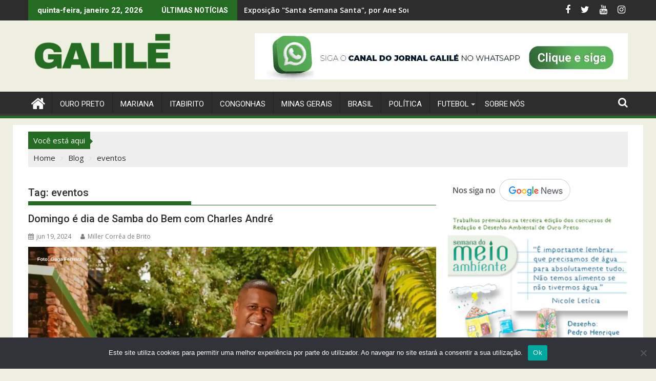

--- FILE ---
content_type: text/html; charset=UTF-8
request_url: https://galile.com.br/tag/eventos/
body_size: 46116
content:
<!DOCTYPE html><html lang="pt-BR">
    	<head>

		        <meta charset="UTF-8">
        <meta name="viewport" content="width=device-width, initial-scale=1">
        <link rel="profile" href="http://gmpg.org/xfn/11">
        <link rel="pingback" href="https://galile.com.br/xmlrpc.php">
    <meta name='robots' content='index, follow, max-image-preview:large, max-snippet:-1, max-video-preview:-1' />

<!-- Google Tag Manager for WordPress by gtm4wp.com -->
<script data-cfasync="false" data-pagespeed-no-defer>
	var gtm4wp_datalayer_name = "dataLayer";
	var dataLayer = dataLayer || [];
</script>
<!-- End Google Tag Manager for WordPress by gtm4wp.com --><script id="wpp-js" src="https://galile.com.br/wp-content/plugins/wordpress-popular-posts/assets/js/wpp.min.js" async="async" data-sampling="0" data-sampling-rate="100" data-api-url="https://galile.com.br/wp-json/wordpress-popular-posts" data-post-id="0" data-token="376c67c08d" data-lang="0" data-debug="0" type="text/javascript"></script>
<meta property="og:title" content="Jornal Galilé"/>
<meta property="og:description" content="Fundado em 1990 - Ouro Preto"/>
<meta property="og:image:alt" content="Samba do Bem com Charles André"/>
<meta property="og:image" content="https://galile.com.br/wp-content/uploads/2024/06/FOTO-6.jpg"/>
<meta property="og:image:width" content="1920"/>
<meta property="og:image:height" content="1280"/>
<meta property="og:type" content="article"/>
<meta property="og:article:published_time" content="2024-06-19 13:00:29"/>
<meta property="og:article:modified_time" content="2024-06-19 13:00:33"/>
<meta property="og:article:tag" content="eventos"/>
<meta property="og:article:tag" content="samba do bem"/>
<meta property="og:article:tag" content="solidariedade"/>
<meta name="twitter:card" content="summary">
<meta name="twitter:title" content="Jornal Galilé"/>
<meta name="twitter:description" content="Fundado em 1990 - Ouro Preto"/>
<meta name="twitter:image" content="https://galile.com.br/wp-content/uploads/2024/06/FOTO-6.jpg"/>
<meta name="twitter:image:alt" content="Samba do Bem com Charles André"/>

	<!-- This site is optimized with the Yoast SEO plugin v21.8.1 - https://yoast.com/wordpress/plugins/seo/ -->
	<title>Arquivos eventos - Jornal Galilé</title>
	<link rel="canonical" href="https://galile.com.br/tag/eventos/" />
	<meta property="og:url" content="https://galile.com.br/tag/eventos/" />
	<meta property="og:site_name" content="Jornal Galilé" />
	<meta property="og:image" content="https://galile.com.br/wp-content/uploads/2022/09/logo-galile.jpg" />
	<meta property="og:image:width" content="1080" />
	<meta property="og:image:height" content="1080" />
	<meta property="og:image:type" content="image/jpeg" />
	<meta name="twitter:site" content="@jornalgalile" />
	<!-- / Yoast SEO plugin. -->


<link rel='dns-prefetch' href='//platform-api.sharethis.com' />
<link rel='dns-prefetch' href='//fonts.googleapis.com' />
<link rel='dns-prefetch' href='//www.googletagmanager.com' />
<link rel='dns-prefetch' href='//pagead2.googlesyndication.com' />
<link rel="alternate" type="application/rss+xml" title="Feed para Jornal Galilé &raquo;" href="https://galile.com.br/feed/" />
<link rel="alternate" type="application/rss+xml" title="Feed de comentários para Jornal Galilé &raquo;" href="https://galile.com.br/comments/feed/" />
<link rel="alternate" type="application/rss+xml" title="Feed de tag para Jornal Galilé &raquo; eventos" href="https://galile.com.br/tag/eventos/feed/" />
		<!-- This site uses the Google Analytics by MonsterInsights plugin v9.11.1 - Using Analytics tracking - https://www.monsterinsights.com/ -->
							<script src="//www.googletagmanager.com/gtag/js?id=G-STZ5ZGK792"  data-cfasync="false" data-wpfc-render="false" type="text/javascript" async></script>
			<script data-cfasync="false" data-wpfc-render="false" type="text/javascript">
				var mi_version = '9.11.1';
				var mi_track_user = true;
				var mi_no_track_reason = '';
								var MonsterInsightsDefaultLocations = {"page_location":"https:\/\/galile.com.br\/tag\/eventos\/"};
								if ( typeof MonsterInsightsPrivacyGuardFilter === 'function' ) {
					var MonsterInsightsLocations = (typeof MonsterInsightsExcludeQuery === 'object') ? MonsterInsightsPrivacyGuardFilter( MonsterInsightsExcludeQuery ) : MonsterInsightsPrivacyGuardFilter( MonsterInsightsDefaultLocations );
				} else {
					var MonsterInsightsLocations = (typeof MonsterInsightsExcludeQuery === 'object') ? MonsterInsightsExcludeQuery : MonsterInsightsDefaultLocations;
				}

								var disableStrs = [
										'ga-disable-G-STZ5ZGK792',
									];

				/* Function to detect opted out users */
				function __gtagTrackerIsOptedOut() {
					for (var index = 0; index < disableStrs.length; index++) {
						if (document.cookie.indexOf(disableStrs[index] + '=true') > -1) {
							return true;
						}
					}

					return false;
				}

				/* Disable tracking if the opt-out cookie exists. */
				if (__gtagTrackerIsOptedOut()) {
					for (var index = 0; index < disableStrs.length; index++) {
						window[disableStrs[index]] = true;
					}
				}

				/* Opt-out function */
				function __gtagTrackerOptout() {
					for (var index = 0; index < disableStrs.length; index++) {
						document.cookie = disableStrs[index] + '=true; expires=Thu, 31 Dec 2099 23:59:59 UTC; path=/';
						window[disableStrs[index]] = true;
					}
				}

				if ('undefined' === typeof gaOptout) {
					function gaOptout() {
						__gtagTrackerOptout();
					}
				}
								window.dataLayer = window.dataLayer || [];

				window.MonsterInsightsDualTracker = {
					helpers: {},
					trackers: {},
				};
				if (mi_track_user) {
					function __gtagDataLayer() {
						dataLayer.push(arguments);
					}

					function __gtagTracker(type, name, parameters) {
						if (!parameters) {
							parameters = {};
						}

						if (parameters.send_to) {
							__gtagDataLayer.apply(null, arguments);
							return;
						}

						if (type === 'event') {
														parameters.send_to = monsterinsights_frontend.v4_id;
							var hookName = name;
							if (typeof parameters['event_category'] !== 'undefined') {
								hookName = parameters['event_category'] + ':' + name;
							}

							if (typeof MonsterInsightsDualTracker.trackers[hookName] !== 'undefined') {
								MonsterInsightsDualTracker.trackers[hookName](parameters);
							} else {
								__gtagDataLayer('event', name, parameters);
							}
							
						} else {
							__gtagDataLayer.apply(null, arguments);
						}
					}

					__gtagTracker('js', new Date());
					__gtagTracker('set', {
						'developer_id.dZGIzZG': true,
											});
					if ( MonsterInsightsLocations.page_location ) {
						__gtagTracker('set', MonsterInsightsLocations);
					}
										__gtagTracker('config', 'G-STZ5ZGK792', {"forceSSL":"true","link_attribution":"true"} );
										window.gtag = __gtagTracker;										(function () {
						/* https://developers.google.com/analytics/devguides/collection/analyticsjs/ */
						/* ga and __gaTracker compatibility shim. */
						var noopfn = function () {
							return null;
						};
						var newtracker = function () {
							return new Tracker();
						};
						var Tracker = function () {
							return null;
						};
						var p = Tracker.prototype;
						p.get = noopfn;
						p.set = noopfn;
						p.send = function () {
							var args = Array.prototype.slice.call(arguments);
							args.unshift('send');
							__gaTracker.apply(null, args);
						};
						var __gaTracker = function () {
							var len = arguments.length;
							if (len === 0) {
								return;
							}
							var f = arguments[len - 1];
							if (typeof f !== 'object' || f === null || typeof f.hitCallback !== 'function') {
								if ('send' === arguments[0]) {
									var hitConverted, hitObject = false, action;
									if ('event' === arguments[1]) {
										if ('undefined' !== typeof arguments[3]) {
											hitObject = {
												'eventAction': arguments[3],
												'eventCategory': arguments[2],
												'eventLabel': arguments[4],
												'value': arguments[5] ? arguments[5] : 1,
											}
										}
									}
									if ('pageview' === arguments[1]) {
										if ('undefined' !== typeof arguments[2]) {
											hitObject = {
												'eventAction': 'page_view',
												'page_path': arguments[2],
											}
										}
									}
									if (typeof arguments[2] === 'object') {
										hitObject = arguments[2];
									}
									if (typeof arguments[5] === 'object') {
										Object.assign(hitObject, arguments[5]);
									}
									if ('undefined' !== typeof arguments[1].hitType) {
										hitObject = arguments[1];
										if ('pageview' === hitObject.hitType) {
											hitObject.eventAction = 'page_view';
										}
									}
									if (hitObject) {
										action = 'timing' === arguments[1].hitType ? 'timing_complete' : hitObject.eventAction;
										hitConverted = mapArgs(hitObject);
										__gtagTracker('event', action, hitConverted);
									}
								}
								return;
							}

							function mapArgs(args) {
								var arg, hit = {};
								var gaMap = {
									'eventCategory': 'event_category',
									'eventAction': 'event_action',
									'eventLabel': 'event_label',
									'eventValue': 'event_value',
									'nonInteraction': 'non_interaction',
									'timingCategory': 'event_category',
									'timingVar': 'name',
									'timingValue': 'value',
									'timingLabel': 'event_label',
									'page': 'page_path',
									'location': 'page_location',
									'title': 'page_title',
									'referrer' : 'page_referrer',
								};
								for (arg in args) {
																		if (!(!args.hasOwnProperty(arg) || !gaMap.hasOwnProperty(arg))) {
										hit[gaMap[arg]] = args[arg];
									} else {
										hit[arg] = args[arg];
									}
								}
								return hit;
							}

							try {
								f.hitCallback();
							} catch (ex) {
							}
						};
						__gaTracker.create = newtracker;
						__gaTracker.getByName = newtracker;
						__gaTracker.getAll = function () {
							return [];
						};
						__gaTracker.remove = noopfn;
						__gaTracker.loaded = true;
						window['__gaTracker'] = __gaTracker;
					})();
									} else {
										console.log("");
					(function () {
						function __gtagTracker() {
							return null;
						}

						window['__gtagTracker'] = __gtagTracker;
						window['gtag'] = __gtagTracker;
					})();
									}
			</script>
							<!-- / Google Analytics by MonsterInsights -->
		<script type="text/javascript">
window._wpemojiSettings = {"baseUrl":"https:\/\/s.w.org\/images\/core\/emoji\/14.0.0\/72x72\/","ext":".png","svgUrl":"https:\/\/s.w.org\/images\/core\/emoji\/14.0.0\/svg\/","svgExt":".svg","source":{"concatemoji":"https:\/\/galile.com.br\/wp-includes\/js\/wp-emoji-release.min.js?ver=6.2.8"}};
/*! This file is auto-generated */
!function(e,a,t){var n,r,o,i=a.createElement("canvas"),p=i.getContext&&i.getContext("2d");function s(e,t){p.clearRect(0,0,i.width,i.height),p.fillText(e,0,0);e=i.toDataURL();return p.clearRect(0,0,i.width,i.height),p.fillText(t,0,0),e===i.toDataURL()}function c(e){var t=a.createElement("script");t.src=e,t.defer=t.type="text/javascript",a.getElementsByTagName("head")[0].appendChild(t)}for(o=Array("flag","emoji"),t.supports={everything:!0,everythingExceptFlag:!0},r=0;r<o.length;r++)t.supports[o[r]]=function(e){if(p&&p.fillText)switch(p.textBaseline="top",p.font="600 32px Arial",e){case"flag":return s("\ud83c\udff3\ufe0f\u200d\u26a7\ufe0f","\ud83c\udff3\ufe0f\u200b\u26a7\ufe0f")?!1:!s("\ud83c\uddfa\ud83c\uddf3","\ud83c\uddfa\u200b\ud83c\uddf3")&&!s("\ud83c\udff4\udb40\udc67\udb40\udc62\udb40\udc65\udb40\udc6e\udb40\udc67\udb40\udc7f","\ud83c\udff4\u200b\udb40\udc67\u200b\udb40\udc62\u200b\udb40\udc65\u200b\udb40\udc6e\u200b\udb40\udc67\u200b\udb40\udc7f");case"emoji":return!s("\ud83e\udef1\ud83c\udffb\u200d\ud83e\udef2\ud83c\udfff","\ud83e\udef1\ud83c\udffb\u200b\ud83e\udef2\ud83c\udfff")}return!1}(o[r]),t.supports.everything=t.supports.everything&&t.supports[o[r]],"flag"!==o[r]&&(t.supports.everythingExceptFlag=t.supports.everythingExceptFlag&&t.supports[o[r]]);t.supports.everythingExceptFlag=t.supports.everythingExceptFlag&&!t.supports.flag,t.DOMReady=!1,t.readyCallback=function(){t.DOMReady=!0},t.supports.everything||(n=function(){t.readyCallback()},a.addEventListener?(a.addEventListener("DOMContentLoaded",n,!1),e.addEventListener("load",n,!1)):(e.attachEvent("onload",n),a.attachEvent("onreadystatechange",function(){"complete"===a.readyState&&t.readyCallback()})),(e=t.source||{}).concatemoji?c(e.concatemoji):e.wpemoji&&e.twemoji&&(c(e.twemoji),c(e.wpemoji)))}(window,document,window._wpemojiSettings);
</script>
<style type="text/css">
img.wp-smiley,
img.emoji {
	display: inline !important;
	border: none !important;
	box-shadow: none !important;
	height: 1em !important;
	width: 1em !important;
	margin: 0 0.07em !important;
	vertical-align: -0.1em !important;
	background: none !important;
	padding: 0 !important;
}
</style>
	
<link rel='stylesheet' id='sbi_styles-css' href='https://galile.com.br/wp-content/plugins/instagram-feed/css/sbi-styles.min.css?ver=6.4.3' type='text/css' media='all' />
<link rel='stylesheet' id='wp-block-library-css' href='https://galile.com.br/wp-includes/css/dist/block-library/style.min.css?ver=6.2.8' type='text/css' media='all' />
<style id='wp-block-library-theme-inline-css' type='text/css'>
.wp-block-audio figcaption{color:#555;font-size:13px;text-align:center}.is-dark-theme .wp-block-audio figcaption{color:hsla(0,0%,100%,.65)}.wp-block-audio{margin:0 0 1em}.wp-block-code{border:1px solid #ccc;border-radius:4px;font-family:Menlo,Consolas,monaco,monospace;padding:.8em 1em}.wp-block-embed figcaption{color:#555;font-size:13px;text-align:center}.is-dark-theme .wp-block-embed figcaption{color:hsla(0,0%,100%,.65)}.wp-block-embed{margin:0 0 1em}.blocks-gallery-caption{color:#555;font-size:13px;text-align:center}.is-dark-theme .blocks-gallery-caption{color:hsla(0,0%,100%,.65)}.wp-block-image figcaption{color:#555;font-size:13px;text-align:center}.is-dark-theme .wp-block-image figcaption{color:hsla(0,0%,100%,.65)}.wp-block-image{margin:0 0 1em}.wp-block-pullquote{border-bottom:4px solid;border-top:4px solid;color:currentColor;margin-bottom:1.75em}.wp-block-pullquote cite,.wp-block-pullquote footer,.wp-block-pullquote__citation{color:currentColor;font-size:.8125em;font-style:normal;text-transform:uppercase}.wp-block-quote{border-left:.25em solid;margin:0 0 1.75em;padding-left:1em}.wp-block-quote cite,.wp-block-quote footer{color:currentColor;font-size:.8125em;font-style:normal;position:relative}.wp-block-quote.has-text-align-right{border-left:none;border-right:.25em solid;padding-left:0;padding-right:1em}.wp-block-quote.has-text-align-center{border:none;padding-left:0}.wp-block-quote.is-large,.wp-block-quote.is-style-large,.wp-block-quote.is-style-plain{border:none}.wp-block-search .wp-block-search__label{font-weight:700}.wp-block-search__button{border:1px solid #ccc;padding:.375em .625em}:where(.wp-block-group.has-background){padding:1.25em 2.375em}.wp-block-separator.has-css-opacity{opacity:.4}.wp-block-separator{border:none;border-bottom:2px solid;margin-left:auto;margin-right:auto}.wp-block-separator.has-alpha-channel-opacity{opacity:1}.wp-block-separator:not(.is-style-wide):not(.is-style-dots){width:100px}.wp-block-separator.has-background:not(.is-style-dots){border-bottom:none;height:1px}.wp-block-separator.has-background:not(.is-style-wide):not(.is-style-dots){height:2px}.wp-block-table{margin:0 0 1em}.wp-block-table td,.wp-block-table th{word-break:normal}.wp-block-table figcaption{color:#555;font-size:13px;text-align:center}.is-dark-theme .wp-block-table figcaption{color:hsla(0,0%,100%,.65)}.wp-block-video figcaption{color:#555;font-size:13px;text-align:center}.is-dark-theme .wp-block-video figcaption{color:hsla(0,0%,100%,.65)}.wp-block-video{margin:0 0 1em}.wp-block-template-part.has-background{margin-bottom:0;margin-top:0;padding:1.25em 2.375em}
</style>
<link rel='stylesheet' id='magnific-popup-css' href='https://galile.com.br/wp-content/plugins/gutentor/assets/library/magnific-popup/magnific-popup.min.css?ver=1.8.0' type='text/css' media='all' />
<link rel='stylesheet' id='slick-css' href='https://galile.com.br/wp-content/plugins/gutentor/assets/library/slick/slick.min.css?ver=1.8.1' type='text/css' media='all' />
<link rel='stylesheet' id='fontawesome-css' href='https://galile.com.br/wp-content/plugins/gutentor/assets/library/fontawesome/css/all.min.css?ver=5.12.0' type='text/css' media='all' />
<link rel='stylesheet' id='wpness-grid-css' href='https://galile.com.br/wp-content/plugins/gutentor/assets/library/wpness-grid/wpness-grid.css?ver=1.0.0' type='text/css' media='all' />
<link rel='stylesheet' id='animate-css' href='https://galile.com.br/wp-content/plugins/gutentor/assets/library/animatecss/animate.min.css?ver=3.7.2' type='text/css' media='all' />
<link rel='stylesheet' id='classic-theme-styles-css' href='https://galile.com.br/wp-includes/css/classic-themes.min.css?ver=6.2.8' type='text/css' media='all' />
<style id='global-styles-inline-css' type='text/css'>
body{--wp--preset--color--black: #000000;--wp--preset--color--cyan-bluish-gray: #abb8c3;--wp--preset--color--white: #ffffff;--wp--preset--color--pale-pink: #f78da7;--wp--preset--color--vivid-red: #cf2e2e;--wp--preset--color--luminous-vivid-orange: #ff6900;--wp--preset--color--luminous-vivid-amber: #fcb900;--wp--preset--color--light-green-cyan: #7bdcb5;--wp--preset--color--vivid-green-cyan: #00d084;--wp--preset--color--pale-cyan-blue: #8ed1fc;--wp--preset--color--vivid-cyan-blue: #0693e3;--wp--preset--color--vivid-purple: #9b51e0;--wp--preset--gradient--vivid-cyan-blue-to-vivid-purple: linear-gradient(135deg,rgba(6,147,227,1) 0%,rgb(155,81,224) 100%);--wp--preset--gradient--light-green-cyan-to-vivid-green-cyan: linear-gradient(135deg,rgb(122,220,180) 0%,rgb(0,208,130) 100%);--wp--preset--gradient--luminous-vivid-amber-to-luminous-vivid-orange: linear-gradient(135deg,rgba(252,185,0,1) 0%,rgba(255,105,0,1) 100%);--wp--preset--gradient--luminous-vivid-orange-to-vivid-red: linear-gradient(135deg,rgba(255,105,0,1) 0%,rgb(207,46,46) 100%);--wp--preset--gradient--very-light-gray-to-cyan-bluish-gray: linear-gradient(135deg,rgb(238,238,238) 0%,rgb(169,184,195) 100%);--wp--preset--gradient--cool-to-warm-spectrum: linear-gradient(135deg,rgb(74,234,220) 0%,rgb(151,120,209) 20%,rgb(207,42,186) 40%,rgb(238,44,130) 60%,rgb(251,105,98) 80%,rgb(254,248,76) 100%);--wp--preset--gradient--blush-light-purple: linear-gradient(135deg,rgb(255,206,236) 0%,rgb(152,150,240) 100%);--wp--preset--gradient--blush-bordeaux: linear-gradient(135deg,rgb(254,205,165) 0%,rgb(254,45,45) 50%,rgb(107,0,62) 100%);--wp--preset--gradient--luminous-dusk: linear-gradient(135deg,rgb(255,203,112) 0%,rgb(199,81,192) 50%,rgb(65,88,208) 100%);--wp--preset--gradient--pale-ocean: linear-gradient(135deg,rgb(255,245,203) 0%,rgb(182,227,212) 50%,rgb(51,167,181) 100%);--wp--preset--gradient--electric-grass: linear-gradient(135deg,rgb(202,248,128) 0%,rgb(113,206,126) 100%);--wp--preset--gradient--midnight: linear-gradient(135deg,rgb(2,3,129) 0%,rgb(40,116,252) 100%);--wp--preset--duotone--dark-grayscale: url('#wp-duotone-dark-grayscale');--wp--preset--duotone--grayscale: url('#wp-duotone-grayscale');--wp--preset--duotone--purple-yellow: url('#wp-duotone-purple-yellow');--wp--preset--duotone--blue-red: url('#wp-duotone-blue-red');--wp--preset--duotone--midnight: url('#wp-duotone-midnight');--wp--preset--duotone--magenta-yellow: url('#wp-duotone-magenta-yellow');--wp--preset--duotone--purple-green: url('#wp-duotone-purple-green');--wp--preset--duotone--blue-orange: url('#wp-duotone-blue-orange');--wp--preset--font-size--small: 13px;--wp--preset--font-size--medium: 20px;--wp--preset--font-size--large: 36px;--wp--preset--font-size--x-large: 42px;--wp--preset--spacing--20: 0.44rem;--wp--preset--spacing--30: 0.67rem;--wp--preset--spacing--40: 1rem;--wp--preset--spacing--50: 1.5rem;--wp--preset--spacing--60: 2.25rem;--wp--preset--spacing--70: 3.38rem;--wp--preset--spacing--80: 5.06rem;--wp--preset--shadow--natural: 6px 6px 9px rgba(0, 0, 0, 0.2);--wp--preset--shadow--deep: 12px 12px 50px rgba(0, 0, 0, 0.4);--wp--preset--shadow--sharp: 6px 6px 0px rgba(0, 0, 0, 0.2);--wp--preset--shadow--outlined: 6px 6px 0px -3px rgba(255, 255, 255, 1), 6px 6px rgba(0, 0, 0, 1);--wp--preset--shadow--crisp: 6px 6px 0px rgba(0, 0, 0, 1);}:where(.is-layout-flex){gap: 0.5em;}body .is-layout-flow > .alignleft{float: left;margin-inline-start: 0;margin-inline-end: 2em;}body .is-layout-flow > .alignright{float: right;margin-inline-start: 2em;margin-inline-end: 0;}body .is-layout-flow > .aligncenter{margin-left: auto !important;margin-right: auto !important;}body .is-layout-constrained > .alignleft{float: left;margin-inline-start: 0;margin-inline-end: 2em;}body .is-layout-constrained > .alignright{float: right;margin-inline-start: 2em;margin-inline-end: 0;}body .is-layout-constrained > .aligncenter{margin-left: auto !important;margin-right: auto !important;}body .is-layout-constrained > :where(:not(.alignleft):not(.alignright):not(.alignfull)){max-width: var(--wp--style--global--content-size);margin-left: auto !important;margin-right: auto !important;}body .is-layout-constrained > .alignwide{max-width: var(--wp--style--global--wide-size);}body .is-layout-flex{display: flex;}body .is-layout-flex{flex-wrap: wrap;align-items: center;}body .is-layout-flex > *{margin: 0;}:where(.wp-block-columns.is-layout-flex){gap: 2em;}.has-black-color{color: var(--wp--preset--color--black) !important;}.has-cyan-bluish-gray-color{color: var(--wp--preset--color--cyan-bluish-gray) !important;}.has-white-color{color: var(--wp--preset--color--white) !important;}.has-pale-pink-color{color: var(--wp--preset--color--pale-pink) !important;}.has-vivid-red-color{color: var(--wp--preset--color--vivid-red) !important;}.has-luminous-vivid-orange-color{color: var(--wp--preset--color--luminous-vivid-orange) !important;}.has-luminous-vivid-amber-color{color: var(--wp--preset--color--luminous-vivid-amber) !important;}.has-light-green-cyan-color{color: var(--wp--preset--color--light-green-cyan) !important;}.has-vivid-green-cyan-color{color: var(--wp--preset--color--vivid-green-cyan) !important;}.has-pale-cyan-blue-color{color: var(--wp--preset--color--pale-cyan-blue) !important;}.has-vivid-cyan-blue-color{color: var(--wp--preset--color--vivid-cyan-blue) !important;}.has-vivid-purple-color{color: var(--wp--preset--color--vivid-purple) !important;}.has-black-background-color{background-color: var(--wp--preset--color--black) !important;}.has-cyan-bluish-gray-background-color{background-color: var(--wp--preset--color--cyan-bluish-gray) !important;}.has-white-background-color{background-color: var(--wp--preset--color--white) !important;}.has-pale-pink-background-color{background-color: var(--wp--preset--color--pale-pink) !important;}.has-vivid-red-background-color{background-color: var(--wp--preset--color--vivid-red) !important;}.has-luminous-vivid-orange-background-color{background-color: var(--wp--preset--color--luminous-vivid-orange) !important;}.has-luminous-vivid-amber-background-color{background-color: var(--wp--preset--color--luminous-vivid-amber) !important;}.has-light-green-cyan-background-color{background-color: var(--wp--preset--color--light-green-cyan) !important;}.has-vivid-green-cyan-background-color{background-color: var(--wp--preset--color--vivid-green-cyan) !important;}.has-pale-cyan-blue-background-color{background-color: var(--wp--preset--color--pale-cyan-blue) !important;}.has-vivid-cyan-blue-background-color{background-color: var(--wp--preset--color--vivid-cyan-blue) !important;}.has-vivid-purple-background-color{background-color: var(--wp--preset--color--vivid-purple) !important;}.has-black-border-color{border-color: var(--wp--preset--color--black) !important;}.has-cyan-bluish-gray-border-color{border-color: var(--wp--preset--color--cyan-bluish-gray) !important;}.has-white-border-color{border-color: var(--wp--preset--color--white) !important;}.has-pale-pink-border-color{border-color: var(--wp--preset--color--pale-pink) !important;}.has-vivid-red-border-color{border-color: var(--wp--preset--color--vivid-red) !important;}.has-luminous-vivid-orange-border-color{border-color: var(--wp--preset--color--luminous-vivid-orange) !important;}.has-luminous-vivid-amber-border-color{border-color: var(--wp--preset--color--luminous-vivid-amber) !important;}.has-light-green-cyan-border-color{border-color: var(--wp--preset--color--light-green-cyan) !important;}.has-vivid-green-cyan-border-color{border-color: var(--wp--preset--color--vivid-green-cyan) !important;}.has-pale-cyan-blue-border-color{border-color: var(--wp--preset--color--pale-cyan-blue) !important;}.has-vivid-cyan-blue-border-color{border-color: var(--wp--preset--color--vivid-cyan-blue) !important;}.has-vivid-purple-border-color{border-color: var(--wp--preset--color--vivid-purple) !important;}.has-vivid-cyan-blue-to-vivid-purple-gradient-background{background: var(--wp--preset--gradient--vivid-cyan-blue-to-vivid-purple) !important;}.has-light-green-cyan-to-vivid-green-cyan-gradient-background{background: var(--wp--preset--gradient--light-green-cyan-to-vivid-green-cyan) !important;}.has-luminous-vivid-amber-to-luminous-vivid-orange-gradient-background{background: var(--wp--preset--gradient--luminous-vivid-amber-to-luminous-vivid-orange) !important;}.has-luminous-vivid-orange-to-vivid-red-gradient-background{background: var(--wp--preset--gradient--luminous-vivid-orange-to-vivid-red) !important;}.has-very-light-gray-to-cyan-bluish-gray-gradient-background{background: var(--wp--preset--gradient--very-light-gray-to-cyan-bluish-gray) !important;}.has-cool-to-warm-spectrum-gradient-background{background: var(--wp--preset--gradient--cool-to-warm-spectrum) !important;}.has-blush-light-purple-gradient-background{background: var(--wp--preset--gradient--blush-light-purple) !important;}.has-blush-bordeaux-gradient-background{background: var(--wp--preset--gradient--blush-bordeaux) !important;}.has-luminous-dusk-gradient-background{background: var(--wp--preset--gradient--luminous-dusk) !important;}.has-pale-ocean-gradient-background{background: var(--wp--preset--gradient--pale-ocean) !important;}.has-electric-grass-gradient-background{background: var(--wp--preset--gradient--electric-grass) !important;}.has-midnight-gradient-background{background: var(--wp--preset--gradient--midnight) !important;}.has-small-font-size{font-size: var(--wp--preset--font-size--small) !important;}.has-medium-font-size{font-size: var(--wp--preset--font-size--medium) !important;}.has-large-font-size{font-size: var(--wp--preset--font-size--large) !important;}.has-x-large-font-size{font-size: var(--wp--preset--font-size--x-large) !important;}
.wp-block-navigation a:where(:not(.wp-element-button)){color: inherit;}
:where(.wp-block-columns.is-layout-flex){gap: 2em;}
.wp-block-pullquote{font-size: 1.5em;line-height: 1.6;}
</style>
<link rel='stylesheet' id='slick-style-css' href='https://galile.com.br/wp-content/plugins/blog-designer-pack/assets/css/slick.css?ver=3.4.5' type='text/css' media='all' />
<link rel='stylesheet' id='bdp-public-style-css' href='https://galile.com.br/wp-content/plugins/blog-designer-pack/assets/css/bdp-public.css?ver=3.4.5' type='text/css' media='all' />
<link rel='stylesheet' id='contact-form-7-css' href='https://galile.com.br/wp-content/plugins/contact-form-7/includes/css/styles.css?ver=5.8.7' type='text/css' media='all' />
<link rel='stylesheet' id='cookie-notice-front-css' href='https://galile.com.br/wp-content/plugins/cookie-notice/css/front.min.css?ver=2.4.17' type='text/css' media='all' />
<link rel='stylesheet' id='ctf_styles-css' href='https://galile.com.br/wp-content/plugins/custom-twitter-feeds/css/ctf-styles.min.css?ver=2.2.2' type='text/css' media='all' />
<link rel='stylesheet' id='cff-css' href='https://galile.com.br/wp-content/plugins/custom-facebook-feed/assets/css/cff-style.min.css?ver=4.2.5' type='text/css' media='all' />
<link rel='stylesheet' id='sb-font-awesome-css' href='https://galile.com.br/wp-content/plugins/custom-facebook-feed/assets/css/font-awesome.min.css?ver=4.7.0' type='text/css' media='all' />
<link rel='stylesheet' id='wordpress-popular-posts-css-css' href='https://galile.com.br/wp-content/plugins/wordpress-popular-posts/assets/css/wpp.css?ver=7.0.0' type='text/css' media='all' />
<link rel='stylesheet' id='jquery-bxslider-css' href='https://galile.com.br/wp-content/themes/supermag/assets/library/bxslider/css/jquery.bxslider.min.css?ver=4.2.5' type='text/css' media='all' />
<link rel='stylesheet' id='supermag-googleapis-css' href='//fonts.googleapis.com/css?family=Open+Sans%3A600%2C400%7CRoboto%3A300italic%2C400%2C500%2C700&#038;ver=1.0.1' type='text/css' media='all' />
<link rel='stylesheet' id='font-awesome-css' href='https://galile.com.br/wp-content/themes/supermag/assets/library/Font-Awesome/css/font-awesome.min.css?ver=4.7.0' type='text/css' media='all' />
<link rel='stylesheet' id='supermag-style-css' href='https://galile.com.br/wp-content/themes/supermag/style.css?ver=1.4.9' type='text/css' media='all' />
<style id='supermag-style-inline-css' type='text/css'>

            mark,
            .comment-form .form-submit input,
            .read-more,
            .bn-title,
            .home-icon.front_page_on,
            .header-wrapper .menu li:hover > a,
            .header-wrapper .menu > li.current-menu-item a,
            .header-wrapper .menu > li.current-menu-parent a,
            .header-wrapper .menu > li.current_page_parent a,
            .header-wrapper .menu > li.current_page_ancestor a,
            .header-wrapper .menu > li.current-menu-item > a:before,
            .header-wrapper .menu > li.current-menu-parent > a:before,
            .header-wrapper .menu > li.current_page_parent > a:before,
            .header-wrapper .menu > li.current_page_ancestor > a:before,
            .header-wrapper .main-navigation ul ul.sub-menu li:hover > a,
            .header-wrapper .main-navigation ul ul.children li:hover > a,
            .slider-section .cat-links a,
            .featured-desc .below-entry-meta .cat-links a,
            #calendar_wrap #wp-calendar #today,
            #calendar_wrap #wp-calendar #today a,
            .wpcf7-form input.wpcf7-submit:hover,
            .breadcrumb{
                background: #246c21;
            }
        
            a:hover,
            .screen-reader-text:focus,
            .bn-content a:hover,
            .socials a:hover,
            .site-title a,
            .search-block input#menu-search,
            .widget_search input#s,
            .search-block #searchsubmit,
            .widget_search #searchsubmit,
            .footer-sidebar .featured-desc .above-entry-meta a:hover,
            .slider-section .slide-title:hover,
            .besides-slider .post-title a:hover,
            .slider-feature-wrap a:hover,
            .slider-section .bx-controls-direction a,
            .besides-slider .beside-post:hover .beside-caption,
            .besides-slider .beside-post:hover .beside-caption a:hover,
            .featured-desc .above-entry-meta span:hover,
            .posted-on a:hover,
            .cat-links a:hover,
            .comments-link a:hover,
            .edit-link a:hover,
            .tags-links a:hover,
            .byline a:hover,
            .nav-links a:hover,
            #supermag-breadcrumbs a:hover,
            .wpcf7-form input.wpcf7-submit,
             .woocommerce nav.woocommerce-pagination ul li a:focus, 
             .woocommerce nav.woocommerce-pagination ul li a:hover, 
             .woocommerce nav.woocommerce-pagination ul li span.current{
                color: #246c21;
            }
            .search-block input#menu-search,
            .widget_search input#s,
            .tagcloud a{
                border: 1px solid #246c21;
            }
            .footer-wrapper .border,
            .nav-links .nav-previous a:hover,
            .nav-links .nav-next a:hover{
                border-top: 1px solid #246c21;
            }
             .besides-slider .beside-post{
                border-bottom: 3px solid #246c21;
            }
            .widget-title,
            .footer-wrapper,
            .page-header .page-title,
            .single .entry-header .entry-title,
            .page .entry-header .entry-title{
                border-bottom: 1px solid #246c21;
            }
            .widget-title:before,
            .page-header .page-title:before,
            .single .entry-header .entry-title:before,
            .page .entry-header .entry-title:before {
                border-bottom: 7px solid #246c21;
            }
           .wpcf7-form input.wpcf7-submit,
            article.post.sticky{
                border: 2px solid #246c21;
            }
           .breadcrumb::after {
                border-left: 5px solid #246c21;
            }
           .rtl .breadcrumb::after {
                border-right: 5px solid #246c21;
                border-left:medium none;
            }
           .header-wrapper #site-navigation{
                border-bottom: 5px solid #246c21;
            }
           @media screen and (max-width:992px){
                .slicknav_btn.slicknav_open{
                    border: 1px solid #246c21;
                }
                 .header-wrapper .main-navigation ul ul.sub-menu li:hover > a,
                 .header-wrapper .main-navigation ul ul.children li:hover > a
                 {
                         background: #2d2d2d;
                 }
                .slicknav_btn.slicknav_open:before{
                    background: #246c21;
                    box-shadow: 0 6px 0 0 #246c21, 0 12px 0 0 #246c21;
                }
                .slicknav_nav li:hover > a,
                .slicknav_nav li.current-menu-ancestor a,
                .slicknav_nav li.current-menu-item  > a,
                .slicknav_nav li.current_page_item a,
                .slicknav_nav li.current_page_item .slicknav_item span,
                .slicknav_nav li .slicknav_item:hover a{
                    color: #246c21;
                }
            }
                    .cat-links .at-cat-item-1{
                    background: #246c21!important;
                    color : #fff!important;
                    }
                    
                    .cat-links .at-cat-item-1:hover{
                    background: #2d2d2d!important;
                    color : #fff!important;
                    }
                    
                    .cat-links .at-cat-item-3{
                    background: #1e73be!important;
                    color : #fff!important;
                    }
                    
                    .at-cat-color-wrap-3 .widget-title::before,
                    body.category-3 .page-header .page-title::before
                    {
                     border-bottom: 7px solid #1e73be;
                    }
                    
                    .at-cat-color-wrap-3 .widget-title,
                     body.category-3 .page-header .page-title
                    {
                     border-bottom: 1px solid #1e73be;
                    }
                    .cat-links .at-cat-item-3:hover{
                    background: #2d2d2d!important;
                    color : #fff!important;
                    }
                    
                    .cat-links .at-cat-item-4{
                    background: #1e73be!important;
                    color : #fff!important;
                    }
                    
                    .at-cat-color-wrap-4 .widget-title::before,
                    body.category-4 .page-header .page-title::before
                    {
                     border-bottom: 7px solid #1e73be;
                    }
                    
                    .at-cat-color-wrap-4 .widget-title,
                     body.category-4 .page-header .page-title
                    {
                     border-bottom: 1px solid #1e73be;
                    }
                    .cat-links .at-cat-item-4:hover{
                    background: #2d2d2d!important;
                    color : #fff!important;
                    }
                    
                    .cat-links .at-cat-item-5{
                    background: #81d742!important;
                    color : #fff!important;
                    }
                    
                    .at-cat-color-wrap-5 .widget-title::before,
                    body.category-5 .page-header .page-title::before
                    {
                     border-bottom: 7px solid #81d742;
                    }
                    
                    .at-cat-color-wrap-5 .widget-title,
                     body.category-5 .page-header .page-title
                    {
                     border-bottom: 1px solid #81d742;
                    }
                    .cat-links .at-cat-item-5:hover{
                    background: #2d2d2d!important;
                    color : #fff!important;
                    }
                    
                    .cat-links .at-cat-item-6{
                    background: #d8a0c2!important;
                    color : #fff!important;
                    }
                    
                    .at-cat-color-wrap-6 .widget-title::before,
                    body.category-6 .page-header .page-title::before
                    {
                     border-bottom: 7px solid #d8a0c2;
                    }
                    
                    .at-cat-color-wrap-6 .widget-title,
                     body.category-6 .page-header .page-title
                    {
                     border-bottom: 1px solid #d8a0c2;
                    }
                    .cat-links .at-cat-item-6:hover{
                    background: #2d2d2d!important;
                    color : #fff!important;
                    }
                    
                    .cat-links .at-cat-item-7{
                    background: #82ada1!important;
                    color : #fff!important;
                    }
                    
                    .at-cat-color-wrap-7 .widget-title::before,
                    body.category-7 .page-header .page-title::before
                    {
                     border-bottom: 7px solid #82ada1;
                    }
                    
                    .at-cat-color-wrap-7 .widget-title,
                     body.category-7 .page-header .page-title
                    {
                     border-bottom: 1px solid #82ada1;
                    }
                    .cat-links .at-cat-item-7:hover{
                    background: #2d2d2d!important;
                    color : #fff!important;
                    }
                    
                    .cat-links .at-cat-item-8{
                    background: #b4d69c!important;
                    color : #fff!important;
                    }
                    
                    .at-cat-color-wrap-8 .widget-title::before,
                    body.category-8 .page-header .page-title::before
                    {
                     border-bottom: 7px solid #b4d69c;
                    }
                    
                    .at-cat-color-wrap-8 .widget-title,
                     body.category-8 .page-header .page-title
                    {
                     border-bottom: 1px solid #b4d69c;
                    }
                    .cat-links .at-cat-item-8:hover{
                    background: #2d2d2d!important;
                    color : #fff!important;
                    }
                    
                    .cat-links .at-cat-item-9{
                    background: #81d742!important;
                    color : #fff!important;
                    }
                    
                    .at-cat-color-wrap-9 .widget-title::before,
                    body.category-9 .page-header .page-title::before
                    {
                     border-bottom: 7px solid #81d742;
                    }
                    
                    .at-cat-color-wrap-9 .widget-title,
                     body.category-9 .page-header .page-title
                    {
                     border-bottom: 1px solid #81d742;
                    }
                    .cat-links .at-cat-item-9:hover{
                    background: #2d2d2d!important;
                    color : #fff!important;
                    }
                    
                    .cat-links .at-cat-item-10{
                    background: #81d742!important;
                    color : #fff!important;
                    }
                    
                    .at-cat-color-wrap-10 .widget-title::before,
                    body.category-10 .page-header .page-title::before
                    {
                     border-bottom: 7px solid #81d742;
                    }
                    
                    .at-cat-color-wrap-10 .widget-title,
                     body.category-10 .page-header .page-title
                    {
                     border-bottom: 1px solid #81d742;
                    }
                    .cat-links .at-cat-item-10:hover{
                    background: #2d2d2d!important;
                    color : #fff!important;
                    }
                    
                    .cat-links .at-cat-item-13{
                    background: #81d742!important;
                    color : #fff!important;
                    }
                    
                    .at-cat-color-wrap-13 .widget-title::before,
                    body.category-13 .page-header .page-title::before
                    {
                     border-bottom: 7px solid #81d742;
                    }
                    
                    .at-cat-color-wrap-13 .widget-title,
                     body.category-13 .page-header .page-title
                    {
                     border-bottom: 1px solid #81d742;
                    }
                    .cat-links .at-cat-item-13:hover{
                    background: #2d2d2d!important;
                    color : #fff!important;
                    }
                    
                    .cat-links .at-cat-item-14{
                    background: #81d742!important;
                    color : #fff!important;
                    }
                    
                    .at-cat-color-wrap-14 .widget-title::before,
                    body.category-14 .page-header .page-title::before
                    {
                     border-bottom: 7px solid #81d742;
                    }
                    
                    .at-cat-color-wrap-14 .widget-title,
                     body.category-14 .page-header .page-title
                    {
                     border-bottom: 1px solid #81d742;
                    }
                    .cat-links .at-cat-item-14:hover{
                    background: #2d2d2d!important;
                    color : #fff!important;
                    }
                    
                    .cat-links .at-cat-item-15{
                    background: #81d742!important;
                    color : #fff!important;
                    }
                    
                    .at-cat-color-wrap-15 .widget-title::before,
                    body.category-15 .page-header .page-title::before
                    {
                     border-bottom: 7px solid #81d742;
                    }
                    
                    .at-cat-color-wrap-15 .widget-title,
                     body.category-15 .page-header .page-title
                    {
                     border-bottom: 1px solid #81d742;
                    }
                    .cat-links .at-cat-item-15:hover{
                    background: #2d2d2d!important;
                    color : #fff!important;
                    }
                    
                    .cat-links .at-cat-item-16{
                    background: #81d742!important;
                    color : #fff!important;
                    }
                    
                    .at-cat-color-wrap-16 .widget-title::before,
                    body.category-16 .page-header .page-title::before
                    {
                     border-bottom: 7px solid #81d742;
                    }
                    
                    .at-cat-color-wrap-16 .widget-title,
                     body.category-16 .page-header .page-title
                    {
                     border-bottom: 1px solid #81d742;
                    }
                    .cat-links .at-cat-item-16:hover{
                    background: #2d2d2d!important;
                    color : #fff!important;
                    }
                    
                    .cat-links .at-cat-item-17{
                    background: #81d742!important;
                    color : #fff!important;
                    }
                    
                    .at-cat-color-wrap-17 .widget-title::before,
                    body.category-17 .page-header .page-title::before
                    {
                     border-bottom: 7px solid #81d742;
                    }
                    
                    .at-cat-color-wrap-17 .widget-title,
                     body.category-17 .page-header .page-title
                    {
                     border-bottom: 1px solid #81d742;
                    }
                    .cat-links .at-cat-item-17:hover{
                    background: #2d2d2d!important;
                    color : #fff!important;
                    }
                    
                    .cat-links .at-cat-item-18{
                    background: #81d742!important;
                    color : #fff!important;
                    }
                    
                    .at-cat-color-wrap-18 .widget-title::before,
                    body.category-18 .page-header .page-title::before
                    {
                     border-bottom: 7px solid #81d742;
                    }
                    
                    .at-cat-color-wrap-18 .widget-title,
                     body.category-18 .page-header .page-title
                    {
                     border-bottom: 1px solid #81d742;
                    }
                    .cat-links .at-cat-item-18:hover{
                    background: #2d2d2d!important;
                    color : #fff!important;
                    }
                    
                    .cat-links .at-cat-item-19{
                    background: #81d742!important;
                    color : #fff!important;
                    }
                    
                    .at-cat-color-wrap-19 .widget-title::before,
                    body.category-19 .page-header .page-title::before
                    {
                     border-bottom: 7px solid #81d742;
                    }
                    
                    .at-cat-color-wrap-19 .widget-title,
                     body.category-19 .page-header .page-title
                    {
                     border-bottom: 1px solid #81d742;
                    }
                    .cat-links .at-cat-item-19:hover{
                    background: #2d2d2d!important;
                    color : #fff!important;
                    }
                    
                    .cat-links .at-cat-item-20{
                    background: #81d742!important;
                    color : #fff!important;
                    }
                    
                    .at-cat-color-wrap-20 .widget-title::before,
                    body.category-20 .page-header .page-title::before
                    {
                     border-bottom: 7px solid #81d742;
                    }
                    
                    .at-cat-color-wrap-20 .widget-title,
                     body.category-20 .page-header .page-title
                    {
                     border-bottom: 1px solid #81d742;
                    }
                    .cat-links .at-cat-item-20:hover{
                    background: #2d2d2d!important;
                    color : #fff!important;
                    }
                    
                    .cat-links .at-cat-item-27{
                    background: #81d742!important;
                    color : #fff!important;
                    }
                    
                    .at-cat-color-wrap-27 .widget-title::before,
                    body.category-27 .page-header .page-title::before
                    {
                     border-bottom: 7px solid #81d742;
                    }
                    
                    .at-cat-color-wrap-27 .widget-title,
                     body.category-27 .page-header .page-title
                    {
                     border-bottom: 1px solid #81d742;
                    }
                    .cat-links .at-cat-item-27:hover{
                    background: #2d2d2d!important;
                    color : #fff!important;
                    }
                    
                    .cat-links .at-cat-item-46{
                    background: #81d742!important;
                    color : #fff!important;
                    }
                    
                    .at-cat-color-wrap-46 .widget-title::before,
                    body.category-46 .page-header .page-title::before
                    {
                     border-bottom: 7px solid #81d742;
                    }
                    
                    .at-cat-color-wrap-46 .widget-title,
                     body.category-46 .page-header .page-title
                    {
                     border-bottom: 1px solid #81d742;
                    }
                    .cat-links .at-cat-item-46:hover{
                    background: #2d2d2d!important;
                    color : #fff!important;
                    }
                    
                    .cat-links .at-cat-item-47{
                    background: #246c21!important;
                    color : #fff!important;
                    }
                    
                    .cat-links .at-cat-item-47:hover{
                    background: #2d2d2d!important;
                    color : #fff!important;
                    }
                    
                    .cat-links .at-cat-item-48{
                    background: #000000!important;
                    color : #fff!important;
                    }
                    
                    .at-cat-color-wrap-48 .widget-title::before,
                    body.category-48 .page-header .page-title::before
                    {
                     border-bottom: 7px solid #000000;
                    }
                    
                    .at-cat-color-wrap-48 .widget-title,
                     body.category-48 .page-header .page-title
                    {
                     border-bottom: 1px solid #000000;
                    }
                    .cat-links .at-cat-item-48:hover{
                    background: #ffffff!important;
                    color : #fff!important;
                    }
                    
                    .cat-links .at-cat-item-134{
                    background: #dd3333!important;
                    color : #fff!important;
                    }
                    
                    .at-cat-color-wrap-134 .widget-title::before,
                    body.category-134 .page-header .page-title::before
                    {
                     border-bottom: 7px solid #dd3333;
                    }
                    
                    .at-cat-color-wrap-134 .widget-title,
                     body.category-134 .page-header .page-title
                    {
                     border-bottom: 1px solid #dd3333;
                    }
                    .cat-links .at-cat-item-134:hover{
                    background: #2d2d2d!important;
                    color : #fff!important;
                    }
                    
                    .cat-links .at-cat-item-135{
                    background: #81d742!important;
                    color : #fff!important;
                    }
                    
                    .at-cat-color-wrap-135 .widget-title::before,
                    body.category-135 .page-header .page-title::before
                    {
                     border-bottom: 7px solid #81d742;
                    }
                    
                    .at-cat-color-wrap-135 .widget-title,
                     body.category-135 .page-header .page-title
                    {
                     border-bottom: 1px solid #81d742;
                    }
                    .cat-links .at-cat-item-135:hover{
                    background: #2d2d2d!important;
                    color : #fff!important;
                    }
                    
                    .cat-links .at-cat-item-136{
                    background: #81d742!important;
                    color : #fff!important;
                    }
                    
                    .at-cat-color-wrap-136 .widget-title::before,
                    body.category-136 .page-header .page-title::before
                    {
                     border-bottom: 7px solid #81d742;
                    }
                    
                    .at-cat-color-wrap-136 .widget-title,
                     body.category-136 .page-header .page-title
                    {
                     border-bottom: 1px solid #81d742;
                    }
                    .cat-links .at-cat-item-136:hover{
                    background: #2d2d2d!important;
                    color : #fff!important;
                    }
                    
                    .cat-links .at-cat-item-137{
                    background: #81d742!important;
                    color : #fff!important;
                    }
                    
                    .at-cat-color-wrap-137 .widget-title::before,
                    body.category-137 .page-header .page-title::before
                    {
                     border-bottom: 7px solid #81d742;
                    }
                    
                    .at-cat-color-wrap-137 .widget-title,
                     body.category-137 .page-header .page-title
                    {
                     border-bottom: 1px solid #81d742;
                    }
                    .cat-links .at-cat-item-137:hover{
                    background: #2d2d2d!important;
                    color : #fff!important;
                    }
                    
                    .cat-links .at-cat-item-138{
                    background: #81d742!important;
                    color : #fff!important;
                    }
                    
                    .at-cat-color-wrap-138 .widget-title::before,
                    body.category-138 .page-header .page-title::before
                    {
                     border-bottom: 7px solid #81d742;
                    }
                    
                    .at-cat-color-wrap-138 .widget-title,
                     body.category-138 .page-header .page-title
                    {
                     border-bottom: 1px solid #81d742;
                    }
                    .cat-links .at-cat-item-138:hover{
                    background: #2d2d2d!important;
                    color : #fff!important;
                    }
                    
                    .cat-links .at-cat-item-175{
                    background: #81d742!important;
                    color : #fff!important;
                    }
                    
                    .at-cat-color-wrap-175 .widget-title::before,
                    body.category-175 .page-header .page-title::before
                    {
                     border-bottom: 7px solid #81d742;
                    }
                    
                    .at-cat-color-wrap-175 .widget-title,
                     body.category-175 .page-header .page-title
                    {
                     border-bottom: 1px solid #81d742;
                    }
                    .cat-links .at-cat-item-175:hover{
                    background: #2d2d2d!important;
                    color : #fff!important;
                    }
                    
                    .cat-links .at-cat-item-176{
                    background: #246c21!important;
                    color : #fff!important;
                    }
                    
                    .cat-links .at-cat-item-176:hover{
                    background: #2d2d2d!important;
                    color : #fff!important;
                    }
                    
                    .cat-links .at-cat-item-177{
                    background: #246c21!important;
                    color : #fff!important;
                    }
                    
                    .cat-links .at-cat-item-177:hover{
                    background: #2d2d2d!important;
                    color : #fff!important;
                    }
                    
                    .cat-links .at-cat-item-178{
                    background: #246c21!important;
                    color : #fff!important;
                    }
                    
                    .cat-links .at-cat-item-178:hover{
                    background: #2d2d2d!important;
                    color : #fff!important;
                    }
                    
                    .cat-links .at-cat-item-207{
                    background: #246c21!important;
                    color : #fff!important;
                    }
                    
                    .cat-links .at-cat-item-207:hover{
                    background: #2d2d2d!important;
                    color : #fff!important;
                    }
                    
                    .cat-links .at-cat-item-230{
                    background: #246c21!important;
                    color : #fff!important;
                    }
                    
                    .cat-links .at-cat-item-230:hover{
                    background: #2d2d2d!important;
                    color : #fff!important;
                    }
                    
                    .cat-links .at-cat-item-251{
                    background: #246c21!important;
                    color : #fff!important;
                    }
                    
                    .cat-links .at-cat-item-251:hover{
                    background: #2d2d2d!important;
                    color : #fff!important;
                    }
                    
                    .cat-links .at-cat-item-272{
                    background: #246c21!important;
                    color : #fff!important;
                    }
                    
                    .cat-links .at-cat-item-272:hover{
                    background: #2d2d2d!important;
                    color : #fff!important;
                    }
                    
                    .cat-links .at-cat-item-365{
                    background: #246c21!important;
                    color : #fff!important;
                    }
                    
                    .cat-links .at-cat-item-365:hover{
                    background: #2d2d2d!important;
                    color : #fff!important;
                    }
                    
                    .cat-links .at-cat-item-372{
                    background: #246c21!important;
                    color : #fff!important;
                    }
                    
                    .cat-links .at-cat-item-372:hover{
                    background: #2d2d2d!important;
                    color : #fff!important;
                    }
                    .popup-wrap .popup-content {
    height: 330px;
}
.sticky-popup{
width:265px!important
}
</style>
<link rel='stylesheet' id='supermag-block-front-styles-css' href='https://galile.com.br/wp-content/themes/supermag/acmethemes/gutenberg/gutenberg-front.css?ver=1.0' type='text/css' media='all' />
<link rel='stylesheet' id='__EPYT__style-css' href='https://galile.com.br/wp-content/plugins/youtube-embed-plus/styles/ytprefs.min.css?ver=14.2.1.2' type='text/css' media='all' />
<style id='__EPYT__style-inline-css' type='text/css'>

                .epyt-gallery-thumb {
                        width: 33.333%;
                }
                
</style>
<script type='text/javascript' src='https://galile.com.br/wp-content/plugins/google-analytics-for-wordpress/assets/js/frontend-gtag.min.js?ver=9.11.1' id='monsterinsights-frontend-script-js'></script>
<script data-cfasync="false" data-wpfc-render="false" type="text/javascript" id='monsterinsights-frontend-script-js-extra'>/* <![CDATA[ */
var monsterinsights_frontend = {"js_events_tracking":"true","download_extensions":"doc,pdf,ppt,zip,xls,docx,pptx,xlsx","inbound_paths":"[{\"path\":\"\\\/go\\\/\",\"label\":\"affiliate\"},{\"path\":\"\\\/recommend\\\/\",\"label\":\"affiliate\"}]","home_url":"https:\/\/galile.com.br","hash_tracking":"false","v4_id":"G-STZ5ZGK792"};/* ]]> */
</script>
<script type='text/javascript' src='https://galile.com.br/wp-includes/js/jquery/jquery.min.js?ver=3.6.4' id='jquery-core-js'></script>
<script type='text/javascript' src='https://galile.com.br/wp-includes/js/jquery/jquery-migrate.min.js?ver=3.4.0' id='jquery-migrate-js'></script>
<script type='text/javascript' id='cookie-notice-front-js-before'>
var cnArgs = {"ajaxUrl":"https:\/\/galile.com.br\/wp-admin\/admin-ajax.php","nonce":"78187ea3aa","hideEffect":"fade","position":"bottom","onScroll":false,"onScrollOffset":100,"onClick":false,"cookieName":"cookie_notice_accepted","cookieTime":2592000,"cookieTimeRejected":2592000,"globalCookie":false,"redirection":false,"cache":true,"revokeCookies":false,"revokeCookiesOpt":"automatic"};
</script>
<script type='text/javascript' src='https://galile.com.br/wp-content/plugins/cookie-notice/js/front.min.js?ver=2.4.17' id='cookie-notice-front-js'></script>
<script type='text/javascript' src='//platform-api.sharethis.com/js/sharethis.js?ver=8.5.0#property=63e65252762806001a0701bd&#038;product=gdpr-compliance-tool-v2&#038;source=simple-share-buttons-adder-wordpress' id='simple-share-buttons-adder-mu-js'></script>
<!--[if lt IE 9]>
<script type='text/javascript' src='https://galile.com.br/wp-content/themes/supermag/assets/library/html5shiv/html5shiv.min.js?ver=3.7.3' id='html5-js'></script>
<![endif]-->
<!--[if lt IE 9]>
<script type='text/javascript' src='https://galile.com.br/wp-content/themes/supermag/assets/library/respond/respond.min.js?ver=1.1.2' id='respond-js'></script>
<![endif]-->
<script type='text/javascript' id='__ytprefs__-js-extra'>
/* <![CDATA[ */
var _EPYT_ = {"ajaxurl":"https:\/\/galile.com.br\/wp-admin\/admin-ajax.php","security":"e8651cfd4b","gallery_scrolloffset":"20","eppathtoscripts":"https:\/\/galile.com.br\/wp-content\/plugins\/youtube-embed-plus\/scripts\/","eppath":"https:\/\/galile.com.br\/wp-content\/plugins\/youtube-embed-plus\/","epresponsiveselector":"[\"iframe.__youtube_prefs_widget__\"]","epdovol":"1","version":"14.2.1.2","evselector":"iframe.__youtube_prefs__[src], iframe[src*=\"youtube.com\/embed\/\"], iframe[src*=\"youtube-nocookie.com\/embed\/\"]","ajax_compat":"","maxres_facade":"eager","ytapi_load":"light","pause_others":"","stopMobileBuffer":"1","facade_mode":"","not_live_on_channel":"","vi_active":"","vi_js_posttypes":[]};
/* ]]> */
</script>
<script type='text/javascript' src='https://galile.com.br/wp-content/plugins/youtube-embed-plus/scripts/ytprefs.min.js?ver=14.2.1.2' id='__ytprefs__-js'></script>
<link rel="https://api.w.org/" href="https://galile.com.br/wp-json/" /><link rel="alternate" type="application/json" href="https://galile.com.br/wp-json/wp/v2/tags/293" /><link rel="EditURI" type="application/rsd+xml" title="RSD" href="https://galile.com.br/xmlrpc.php?rsd" />
<link rel="wlwmanifest" type="application/wlwmanifest+xml" href="https://galile.com.br/wp-includes/wlwmanifest.xml" />
<meta name="generator" content="WordPress 6.2.8" />
<meta name="generator" content="Site Kit by Google 1.130.0" /><!-- Google Tag Manager -->
<script>(function(w,d,s,l,i){w[l]=w[l]||[];w[l].push({'gtm.start':
new Date().getTime(),event:'gtm.js'});var f=d.getElementsByTagName(s)[0],
j=d.createElement(s),dl=l!='dataLayer'?'&l='+l:'';j.async=true;j.src=
'https://www.googletagmanager.com/gtm.js?id='+i+dl;f.parentNode.insertBefore(j,f);
})(window,document,'script','dataLayer','GTM-5K7MN92');</script>
<!-- End Google Tag Manager -->

<!-- This site is optimized with the Schema plugin v1.7.9.6 - https://schema.press -->
<script type="application/ld+json">{"@context":"https:\/\/schema.org\/","@type":"CollectionPage","headline":"eventos Tag","description":"","url":"https:\/\/galile.com.br\/tag\/eventos\/","sameAs":[],"hasPart":[{"@context":"https:\/\/schema.org\/","@type":"BlogPosting","mainEntityOfPage":{"@type":"WebPage","@id":"https:\/\/galile.com.br\/samba-do-bem-com-charles-andre\/"},"url":"https:\/\/galile.com.br\/samba-do-bem-com-charles-andre\/","headline":"Domingo é dia de Samba do Bem com Charles André","datePublished":"2024-06-19T13:00:29-03:00","dateModified":"2024-06-19T13:00:33-03:00","publisher":{"@type":"Organization","@id":"https:\/\/galile.com.br\/#organization","name":"Jornal Galilé","logo":{"@type":"ImageObject","url":"http:\/\/galile.com.br\/wp-content\/uploads\/2022\/09\/logo-galile.jpg","width":600,"height":60}},"image":{"@type":"ImageObject","url":"https:\/\/galile.com.br\/wp-content\/uploads\/2024\/06\/FOTO-6.jpg","width":1920,"height":1280},"articleSection":"Ouro Preto","keywords":"eventos, samba do bem, solidariedade","description":"Neste domingo, dia 23, acontece mais uma edição do Samba do Bem em Ouro Preto. O evento acontece às 16h no Galpão 17. A tardezinha será animada com um bom samba e pagode. Apresentaram-se no evento: Caio no Samba, Charles André, Pagode do Biel, Grupo Tamo Junto e Léo","author":{"@type":"Person","name":"Miller Corrêa de Brito","url":"https:\/\/galile.com.br\/author\/miller-brito\/","description":"Graduando em Jornalismo pela Universidade Federal de Ouro Preto. Atua como estagiário no Jornal Galilé e na Rádio Real FM.","image":{"@type":"ImageObject","url":"https:\/\/secure.gravatar.com\/avatar\/eab18ca8fe265670a9819ebeb2019c72?s=96&d=mm&r=g","height":96,"width":96}}},{"@context":"https:\/\/schema.org\/","@type":"BlogPosting","mainEntityOfPage":{"@type":"WebPage","@id":"https:\/\/galile.com.br\/festa-da-mandioca-acontece-neste-fim-de-semana-em-nova-lima\/"},"url":"https:\/\/galile.com.br\/festa-da-mandioca-acontece-neste-fim-de-semana-em-nova-lima\/","headline":"Festa da Mandioca acontece neste fim de semana em Nova Lima","datePublished":"2024-06-14T14:30:09-03:00","dateModified":"2024-06-14T14:30:12-03:00","publisher":{"@type":"Organization","@id":"https:\/\/galile.com.br\/#organization","name":"Jornal Galilé","logo":{"@type":"ImageObject","url":"http:\/\/galile.com.br\/wp-content\/uploads\/2022\/09\/logo-galile.jpg","width":600,"height":60}},"image":{"@type":"ImageObject","url":"https:\/\/galile.com.br\/wp-content\/uploads\/2023\/09\/08072023Show-Dilsinho_Foto-Ane-Souz_5191-1.jpg","width":1920,"height":1280},"articleSection":"Minas Gerais","keywords":"Dilsinho, eventos, Festa da Mandioca, nova lima","description":"Nos dias 14, 15 e 16 de junho, Honório Bicalho recebe mais uma edição da Festa da Mandioca em Nova Lima. O evento irá promover o melhor da gastronomia local com receitas criativas feitas a base da mandioca e agitar a cidade com atrações culturais, shows, gastronomia, cervejas artesanais,","author":{"@type":"Person","name":"Miller Corrêa de Brito","url":"https:\/\/galile.com.br\/author\/miller-brito\/","description":"Graduando em Jornalismo pela Universidade Federal de Ouro Preto. Atua como estagiário no Jornal Galilé e na Rádio Real FM.","image":{"@type":"ImageObject","url":"https:\/\/secure.gravatar.com\/avatar\/eab18ca8fe265670a9819ebeb2019c72?s=96&d=mm&r=g","height":96,"width":96}}},{"@context":"https:\/\/schema.org\/","@type":"BlogPosting","mainEntityOfPage":{"@type":"WebPage","@id":"https:\/\/galile.com.br\/produtores-de-eventos-de-mariana-fundarao-associacao-para-organizar-entretenimento-na-cidade\/"},"url":"https:\/\/galile.com.br\/produtores-de-eventos-de-mariana-fundarao-associacao-para-organizar-entretenimento-na-cidade\/","headline":"Produtores de eventos de Mariana fundarão Associação para organizar entretenimento na cidade","datePublished":"2024-05-07T13:59:54-03:00","dateModified":"2024-05-07T13:59:58-03:00","publisher":{"@type":"Organization","@id":"https:\/\/galile.com.br\/#organization","name":"Jornal Galilé","logo":{"@type":"ImageObject","url":"http:\/\/galile.com.br\/wp-content\/uploads\/2022\/09\/logo-galile.jpg","width":600,"height":60}},"image":{"@type":"ImageObject","url":"https:\/\/galile.com.br\/wp-content\/uploads\/2024\/05\/Foto-DivulgacaoInstagram-de-Lilian-Franca-2024-05-07T135518.712.jpg","width":1250,"height":833},"articleSection":"Cultura","keywords":"eventos, mariana, produtores","description":"Após mais de uma década de esforços para consolidar uma entidade que promova e fortaleça o cenário de eventos em Mariana, produtores locais anunciaram a fundação da Associação Marianense de Músicos e Profissionais de Eventos. Na noite de ontem (06) eles se reuniam no Cine Teatro de Mariana, para","author":{"@type":"Person","name":"Igor Varejano","url":"https:\/\/galile.com.br\/author\/varejanoigorgmail-com\/","description":"Jornalista formado pela Universidade Federal de Ouro Preto, com passagens por Esporte News Mundo, Blog 4-3-3 e Agência Primaz.","image":{"@type":"ImageObject","url":"https:\/\/secure.gravatar.com\/avatar\/34c0ebe639cc23fe94595a5646d08f8d?s=96&d=mm&r=g","height":96,"width":96}}},{"@context":"https:\/\/schema.org\/","@type":"BlogPosting","mainEntityOfPage":{"@type":"WebPage","@id":"https:\/\/galile.com.br\/festejo-do-tambor-mineiro-e-realizado-em-ouro-preto-pela-primeira-vez\/"},"url":"https:\/\/galile.com.br\/festejo-do-tambor-mineiro-e-realizado-em-ouro-preto-pela-primeira-vez\/","headline":"Festejo do Tambor Mineiro é realizado em Ouro Preto pela primeira vez","datePublished":"2024-04-25T16:51:15-03:00","dateModified":"2024-04-25T16:56:00-03:00","publisher":{"@type":"Organization","@id":"https:\/\/galile.com.br\/#organization","name":"Jornal Galilé","logo":{"@type":"ImageObject","url":"http:\/\/galile.com.br\/wp-content\/uploads\/2022\/09\/logo-galile.jpg","width":600,"height":60}},"image":{"@type":"ImageObject","url":"https:\/\/galile.com.br\/wp-content\/uploads\/2024\/04\/FOTO-16.jpg","width":1920,"height":1280},"articleSection":"Ouro Preto","keywords":"congado, eventos, vila da chapada","description":"Realizado na capital mineira desde 2002, o Festejo do Tambor Mineiro vai celebrar o Reinado de Minas Gerais pela primeira vez em Ouro Preto. A edição especial será no dia 19 de maio, domingo, a partir das 9 horas, na Vila da Chapada, perto de Lavras Novas. Reunindo guardas","author":{"@type":"Person","name":"Miller Corrêa de Brito","url":"https:\/\/galile.com.br\/author\/miller-brito\/","description":"Graduando em Jornalismo pela Universidade Federal de Ouro Preto. Atua como estagiário no Jornal Galilé e na Rádio Real FM.","image":{"@type":"ImageObject","url":"https:\/\/secure.gravatar.com\/avatar\/eab18ca8fe265670a9819ebeb2019c72?s=96&d=mm&r=g","height":96,"width":96}}},{"@context":"https:\/\/schema.org\/","@type":"BlogPosting","mainEntityOfPage":{"@type":"WebPage","@id":"https:\/\/galile.com.br\/8o-encontro-de-integracao-do-cbh-do-rio-doce-sera-em-ouro-preto\/"},"url":"https:\/\/galile.com.br\/8o-encontro-de-integracao-do-cbh-do-rio-doce-sera-em-ouro-preto\/","headline":"8º Encontro de Integração dos Comitês da Bacia Hidrográfica do Rio Doce será em Ouro Preto","datePublished":"2024-04-18T10:41:45-03:00","dateModified":"2024-04-18T10:41:49-03:00","publisher":{"@type":"Organization","@id":"https:\/\/galile.com.br\/#organization","name":"Jornal Galilé","logo":{"@type":"ImageObject","url":"http:\/\/galile.com.br\/wp-content\/uploads\/2022\/09\/logo-galile.jpg","width":600,"height":60}},"image":{"@type":"ImageObject","url":"https:\/\/galile.com.br\/wp-content\/uploads\/2024\/04\/FOTO-4-1.jpg","width":1920,"height":1280},"articleSection":"Ouro Preto","keywords":"eventos, ouro preto, rio doce","description":"Com o tema “Conexão pelas nossas águas” e o viés da Educação Ambiental, os Comitês da Bacia Hidrográfica do Rio Doce promovem, entre os dias 23 e 25 de abril, o 8º Encontro de Integração. O evento, gratuito e voltado para toda a sociedade, reúne membros do Comitês da","author":{"@type":"Person","name":"Miller Corrêa de Brito","url":"https:\/\/galile.com.br\/author\/miller-brito\/","description":"Graduando em Jornalismo pela Universidade Federal de Ouro Preto. Atua como estagiário no Jornal Galilé e na Rádio Real FM.","image":{"@type":"ImageObject","url":"https:\/\/secure.gravatar.com\/avatar\/eab18ca8fe265670a9819ebeb2019c72?s=96&d=mm&r=g","height":96,"width":96}}},{"@context":"https:\/\/schema.org\/","@type":"BlogPosting","mainEntityOfPage":{"@type":"WebPage","@id":"https:\/\/galile.com.br\/protocolo-de-eventos-para-ouro-preto\/"},"url":"https:\/\/galile.com.br\/protocolo-de-eventos-para-ouro-preto\/","headline":"Prefeitura planeja protocolo de eventos para Praça Tiradentes; 'É onde Ouro Preto vive', diz secretário","datePublished":"2023-10-04T13:43:54-03:00","dateModified":"2023-10-04T13:43:58-03:00","publisher":{"@type":"Organization","@id":"https:\/\/galile.com.br\/#organization","name":"Jornal Galilé","logo":{"@type":"ImageObject","url":"http:\/\/galile.com.br\/wp-content\/uploads\/2022\/09\/logo-galile.jpg","width":600,"height":60}},"image":{"@type":"ImageObject","url":"https:\/\/galile.com.br\/wp-content\/uploads\/2023\/10\/Foto-DivulgacaoInstagram-de-Lilian-Franca-2-compressed.jpg","width":1250,"height":833},"articleSection":"Agenda Cultural","keywords":"eventos, ouro preto, protocolo","description":"O cancelamento repentino da gravação do show do Dilsinho na Praça Tiradentes em Ouro Preto pode ter como uma das implicações a criação de protocolo da Prefeitura para a realização de eventos no local. O secretário de Cultura e Turismo da cidade, Flávio Malta, revelou que o documento está","author":{"@type":"Person","name":"Igor Varejano","url":"https:\/\/galile.com.br\/author\/varejanoigorgmail-com\/","description":"Jornalista formado pela Universidade Federal de Ouro Preto, com passagens por Esporte News Mundo, Blog 4-3-3 e Agência Primaz.","image":{"@type":"ImageObject","url":"https:\/\/secure.gravatar.com\/avatar\/34c0ebe639cc23fe94595a5646d08f8d?s=96&d=mm&r=g","height":96,"width":96}}},{"@context":"https:\/\/schema.org\/","@type":"BlogPosting","mainEntityOfPage":{"@type":"WebPage","@id":"https:\/\/galile.com.br\/cachorro-loko-mariana\/"},"url":"https:\/\/galile.com.br\/cachorro-loko-mariana\/","headline":"Cachorro Loko: evento entra no calendário oficial de eventos de Mariana","datePublished":"2023-02-23T18:34:22-03:00","dateModified":"2023-02-23T18:34:26-03:00","publisher":{"@type":"Organization","@id":"https:\/\/galile.com.br\/#organization","name":"Jornal Galilé","logo":{"@type":"ImageObject","url":"http:\/\/galile.com.br\/wp-content\/uploads\/2022\/09\/logo-galile.jpg","width":600,"height":60}},"image":{"@type":"ImageObject","url":"https:\/\/galile.com.br\/wp-content\/uploads\/2023\/02\/Foto-Camara-Municipal-de-Mariana.png","width":696,"height":353},"articleSection":"Cultura","keywords":"eventos, motociclistas","description":"Na semana passada, os vereadores de Mariana aprovaram um projeto que visa incluir o encontro de motociclistas \"Cachorro Loko\" entre os eventos oficiais da cidade. O primeiro encontro oficial ocorreu em 2018. Atualmente, o grupo conta com mais de 30 membros efetivos. + Encerramento do carnaval de Mariana teve palcos","author":{"@type":"Person","name":"Igor Varejano","url":"https:\/\/galile.com.br\/author\/varejanoigorgmail-com\/","description":"Jornalista formado pela Universidade Federal de Ouro Preto, com passagens por Esporte News Mundo, Blog 4-3-3 e Agência Primaz.","image":{"@type":"ImageObject","url":"https:\/\/secure.gravatar.com\/avatar\/34c0ebe639cc23fe94595a5646d08f8d?s=96&d=mm&r=g","height":96,"width":96}}},{"@context":"https:\/\/schema.org\/","@type":"BlogPosting","mainEntityOfPage":{"@type":"WebPage","@id":"https:\/\/galile.com.br\/hungria-hip-hop-pre-carnaval-mariana\/"},"url":"https:\/\/galile.com.br\/hungria-hip-hop-pre-carnaval-mariana\/","headline":"Hungria Hip Hop se apresenta no pré-carnaval de Mariana","datePublished":"2023-01-19T19:23:39-03:00","dateModified":"2023-01-19T19:24:02-03:00","publisher":{"@type":"Organization","@id":"https:\/\/galile.com.br\/#organization","name":"Jornal Galilé","logo":{"@type":"ImageObject","url":"http:\/\/galile.com.br\/wp-content\/uploads\/2022\/09\/logo-galile.jpg","width":600,"height":60}},"image":{"@type":"ImageObject","url":"https:\/\/galile.com.br\/wp-content\/uploads\/2023\/01\/galile-8.png","width":1920,"height":1151},"articleSection":"Cultura","keywords":"Carnaval, eventos, Show","description":"O evento também conta com a participação do DJ Escobar, responsável pelo sucesso Evoque Prata e da dupla sertaneja Douglas e Vinicius. ","author":{"@type":"Person","name":"Carolina Carvalho","url":"https:\/\/galile.com.br\/author\/carolina\/","description":"7\/8 jornalista pela Universidade Federal de Ouro Preto (UFOP). Estagiária na Real FM (comentando muito BBB no hashtag) e no site Música e Cinema.","image":{"@type":"ImageObject","url":"https:\/\/secure.gravatar.com\/avatar\/3edb1bc0f03749048f9dfe5ede242ad5?s=96&d=mm&r=g","height":96,"width":96}}}]}</script>


<!-- Google Tag Manager for WordPress by gtm4wp.com -->
<!-- GTM Container placement set to off -->
<script data-cfasync="false" data-pagespeed-no-defer type="text/javascript">
	var dataLayer_content = {"pagePostType":"post","pagePostType2":"tag-post"};
	dataLayer.push( dataLayer_content );
</script>
<script>
	console.warn && console.warn("[GTM4WP] Google Tag Manager container code placement set to OFF !!!");
	console.warn && console.warn("[GTM4WP] Data layer codes are active but GTM container must be loaded using custom coding !!!");
</script>
<!-- End Google Tag Manager for WordPress by gtm4wp.com -->            <style id="wpp-loading-animation-styles">@-webkit-keyframes bgslide{from{background-position-x:0}to{background-position-x:-200%}}@keyframes bgslide{from{background-position-x:0}to{background-position-x:-200%}}.wpp-widget-block-placeholder,.wpp-shortcode-placeholder{margin:0 auto;width:60px;height:3px;background:#dd3737;background:linear-gradient(90deg,#dd3737 0%,#571313 10%,#dd3737 100%);background-size:200% auto;border-radius:3px;-webkit-animation:bgslide 1s infinite linear;animation:bgslide 1s infinite linear}</style>
            
<!-- Metatags do Google AdSense adicionado pelo Site Kit -->
<meta name="google-adsense-platform-account" content="ca-host-pub-2644536267352236">
<meta name="google-adsense-platform-domain" content="sitekit.withgoogle.com">
<!-- Fim das metatags do Google AdSense adicionado pelo Site Kit -->
      <meta name="onesignal" content="wordpress-plugin"/>
            <script>

      window.OneSignalDeferred = window.OneSignalDeferred || [];

      OneSignalDeferred.push(function(OneSignal) {
        var oneSignal_options = {};
        window._oneSignalInitOptions = oneSignal_options;

        oneSignal_options['serviceWorkerParam'] = { scope: '/wp-content/plugins/onesignal-free-web-push-notifications/sdk_files/push/onesignal/' };
oneSignal_options['serviceWorkerPath'] = 'OneSignalSDKWorker.js';

        OneSignal.Notifications.setDefaultUrl("https://galile.com.br");

        oneSignal_options['wordpress'] = true;
oneSignal_options['appId'] = '932022b1-8b09-471e-bf9a-bf4588d5add8';
oneSignal_options['allowLocalhostAsSecureOrigin'] = true;
oneSignal_options['welcomeNotification'] = { };
oneSignal_options['welcomeNotification']['title'] = "";
oneSignal_options['welcomeNotification']['message'] = "Obrigado por se inscrever!";
oneSignal_options['path'] = "https://galile.com.br/wp-content/plugins/onesignal-free-web-push-notifications/sdk_files/";
oneSignal_options['safari_web_id'] = "web.onesignal.auto.364542e4-0165-4e49-b6eb-0136f3f4eaa9";
oneSignal_options['promptOptions'] = { };
oneSignal_options['promptOptions']['actionMessage'] = "Nós vamos te enviar notificações de novas notícias no site.";
oneSignal_options['promptOptions']['acceptButtonText'] = "PERMITIR";
oneSignal_options['promptOptions']['cancelButtonText'] = "NÃO, OBRIGADO!";
oneSignal_options['promptOptions']['autoAcceptTitle'] = "Clique";
oneSignal_options['notifyButton'] = { };
oneSignal_options['notifyButton']['enable'] = true;
oneSignal_options['notifyButton']['position'] = 'bottom-right';
oneSignal_options['notifyButton']['theme'] = 'inverse';
oneSignal_options['notifyButton']['size'] = 'medium';
oneSignal_options['notifyButton']['displayPredicate'] = function() {
              return !OneSignal.User.PushSubscription.optedIn;
            };
oneSignal_options['notifyButton']['showCredit'] = true;
oneSignal_options['notifyButton']['text'] = {};
oneSignal_options['notifyButton']['text']['tip.state.unsubscribed'] = 'Inscreva-para receber novas notícias no site';
oneSignal_options['notifyButton']['text']['tip.state.subscribed'] = 'Você se inscreveu no site';
oneSignal_options['notifyButton']['text']['tip.state.blocked'] = 'Você bloqueou as notificações';
oneSignal_options['notifyButton']['text']['message.action.subscribed'] = 'Obrigado por se inscrever';
oneSignal_options['notifyButton']['text']['message.action.resubscribed'] = 'Você se inscreveu no site';
oneSignal_options['notifyButton']['text']['message.action.unsubscribed'] = 'Você não vai receber notificações novamente';
oneSignal_options['notifyButton']['text']['dialog.main.button.subscribe'] = 'INSCREVA-SE';
oneSignal_options['notifyButton']['text']['dialog.blocked.title'] = 'Bloquear notificações';
oneSignal_options['notifyButton']['text']['dialog.blocked.message'] = 'Siga as instruções';
              OneSignal.init(window._oneSignalInitOptions);
              OneSignal.Slidedown.promptPush()      });

      function documentInitOneSignal() {
        var oneSignal_elements = document.getElementsByClassName("OneSignal-prompt");

        var oneSignalLinkClickHandler = function(event) { OneSignal.Notifications.requestPermission(); event.preventDefault(); };        for(var i = 0; i < oneSignal_elements.length; i++)
          oneSignal_elements[i].addEventListener('click', oneSignalLinkClickHandler, false);
      }

      if (document.readyState === 'complete') {
           documentInitOneSignal();
      }
      else {
           window.addEventListener("load", function(event){
               documentInitOneSignal();
          });
      }
    </script>
<noscript><style>.lazyload[data-src]{display:none !important;}</style></noscript><style>.lazyload{background-image:none !important;}.lazyload:before{background-image:none !important;}</style><style type="text/css" id="custom-background-css">
body.custom-background { background-color: #eeeee1; }
</style>
	
<!-- Snippet do Google Adsense adicionado pelo Site Kit -->
<script async="async" src="https://pagead2.googlesyndication.com/pagead/js/adsbygoogle.js?client=ca-pub-5214288021275462&amp;host=ca-host-pub-2644536267352236" crossorigin="anonymous" type="text/javascript"></script>

<!-- Finalizar o snippet do Google Adsense adicionado pelo Site Kit -->
<style type="text/css">.saboxplugin-wrap{-webkit-box-sizing:border-box;-moz-box-sizing:border-box;-ms-box-sizing:border-box;box-sizing:border-box;border:1px solid #eee;width:100%;clear:both;display:block;overflow:hidden;word-wrap:break-word;position:relative}.saboxplugin-wrap .saboxplugin-gravatar{float:left;padding:0 20px 20px 20px}.saboxplugin-wrap .saboxplugin-gravatar img{max-width:100px;height:auto;border-radius:0;}.saboxplugin-wrap .saboxplugin-authorname{font-size:18px;line-height:1;margin:20px 0 0 20px;display:block}.saboxplugin-wrap .saboxplugin-authorname a{text-decoration:none}.saboxplugin-wrap .saboxplugin-authorname a:focus{outline:0}.saboxplugin-wrap .saboxplugin-desc{display:block;margin:5px 20px}.saboxplugin-wrap .saboxplugin-desc a{text-decoration:underline}.saboxplugin-wrap .saboxplugin-desc p{margin:5px 0 12px}.saboxplugin-wrap .saboxplugin-web{margin:0 20px 15px;text-align:left}.saboxplugin-wrap .sab-web-position{text-align:right}.saboxplugin-wrap .saboxplugin-web a{color:#ccc;text-decoration:none}.saboxplugin-wrap .saboxplugin-socials{position:relative;display:block;background:#fcfcfc;padding:5px;border-top:1px solid #eee}.saboxplugin-wrap .saboxplugin-socials a svg{width:20px;height:20px}.saboxplugin-wrap .saboxplugin-socials a svg .st2{fill:#fff; transform-origin:center center;}.saboxplugin-wrap .saboxplugin-socials a svg .st1{fill:rgba(0,0,0,.3)}.saboxplugin-wrap .saboxplugin-socials a:hover{opacity:.8;-webkit-transition:opacity .4s;-moz-transition:opacity .4s;-o-transition:opacity .4s;transition:opacity .4s;box-shadow:none!important;-webkit-box-shadow:none!important}.saboxplugin-wrap .saboxplugin-socials .saboxplugin-icon-color{box-shadow:none;padding:0;border:0;-webkit-transition:opacity .4s;-moz-transition:opacity .4s;-o-transition:opacity .4s;transition:opacity .4s;display:inline-block;color:#fff;font-size:0;text-decoration:inherit;margin:5px;-webkit-border-radius:0;-moz-border-radius:0;-ms-border-radius:0;-o-border-radius:0;border-radius:0;overflow:hidden}.saboxplugin-wrap .saboxplugin-socials .saboxplugin-icon-grey{text-decoration:inherit;box-shadow:none;position:relative;display:-moz-inline-stack;display:inline-block;vertical-align:middle;zoom:1;margin:10px 5px;color:#444;fill:#444}.clearfix:after,.clearfix:before{content:' ';display:table;line-height:0;clear:both}.ie7 .clearfix{zoom:1}.saboxplugin-socials.sabox-colored .saboxplugin-icon-color .sab-twitch{border-color:#38245c}.saboxplugin-socials.sabox-colored .saboxplugin-icon-color .sab-addthis{border-color:#e91c00}.saboxplugin-socials.sabox-colored .saboxplugin-icon-color .sab-behance{border-color:#003eb0}.saboxplugin-socials.sabox-colored .saboxplugin-icon-color .sab-delicious{border-color:#06c}.saboxplugin-socials.sabox-colored .saboxplugin-icon-color .sab-deviantart{border-color:#036824}.saboxplugin-socials.sabox-colored .saboxplugin-icon-color .sab-digg{border-color:#00327c}.saboxplugin-socials.sabox-colored .saboxplugin-icon-color .sab-dribbble{border-color:#ba1655}.saboxplugin-socials.sabox-colored .saboxplugin-icon-color .sab-facebook{border-color:#1e2e4f}.saboxplugin-socials.sabox-colored .saboxplugin-icon-color .sab-flickr{border-color:#003576}.saboxplugin-socials.sabox-colored .saboxplugin-icon-color .sab-github{border-color:#264874}.saboxplugin-socials.sabox-colored .saboxplugin-icon-color .sab-google{border-color:#0b51c5}.saboxplugin-socials.sabox-colored .saboxplugin-icon-color .sab-googleplus{border-color:#96271a}.saboxplugin-socials.sabox-colored .saboxplugin-icon-color .sab-html5{border-color:#902e13}.saboxplugin-socials.sabox-colored .saboxplugin-icon-color .sab-instagram{border-color:#1630aa}.saboxplugin-socials.sabox-colored .saboxplugin-icon-color .sab-linkedin{border-color:#00344f}.saboxplugin-socials.sabox-colored .saboxplugin-icon-color .sab-pinterest{border-color:#5b040e}.saboxplugin-socials.sabox-colored .saboxplugin-icon-color .sab-reddit{border-color:#992900}.saboxplugin-socials.sabox-colored .saboxplugin-icon-color .sab-rss{border-color:#a43b0a}.saboxplugin-socials.sabox-colored .saboxplugin-icon-color .sab-sharethis{border-color:#5d8420}.saboxplugin-socials.sabox-colored .saboxplugin-icon-color .sab-skype{border-color:#00658a}.saboxplugin-socials.sabox-colored .saboxplugin-icon-color .sab-soundcloud{border-color:#995200}.saboxplugin-socials.sabox-colored .saboxplugin-icon-color .sab-spotify{border-color:#0f612c}.saboxplugin-socials.sabox-colored .saboxplugin-icon-color .sab-stackoverflow{border-color:#a95009}.saboxplugin-socials.sabox-colored .saboxplugin-icon-color .sab-steam{border-color:#006388}.saboxplugin-socials.sabox-colored .saboxplugin-icon-color .sab-user_email{border-color:#b84e05}.saboxplugin-socials.sabox-colored .saboxplugin-icon-color .sab-stumbleUpon{border-color:#9b280e}.saboxplugin-socials.sabox-colored .saboxplugin-icon-color .sab-tumblr{border-color:#10151b}.saboxplugin-socials.sabox-colored .saboxplugin-icon-color .sab-twitter{border-color:#0967a0}.saboxplugin-socials.sabox-colored .saboxplugin-icon-color .sab-vimeo{border-color:#0d7091}.saboxplugin-socials.sabox-colored .saboxplugin-icon-color .sab-windows{border-color:#003f71}.saboxplugin-socials.sabox-colored .saboxplugin-icon-color .sab-whatsapp{border-color:#003f71}.saboxplugin-socials.sabox-colored .saboxplugin-icon-color .sab-wordpress{border-color:#0f3647}.saboxplugin-socials.sabox-colored .saboxplugin-icon-color .sab-yahoo{border-color:#14002d}.saboxplugin-socials.sabox-colored .saboxplugin-icon-color .sab-youtube{border-color:#900}.saboxplugin-socials.sabox-colored .saboxplugin-icon-color .sab-xing{border-color:#000202}.saboxplugin-socials.sabox-colored .saboxplugin-icon-color .sab-mixcloud{border-color:#2475a0}.saboxplugin-socials.sabox-colored .saboxplugin-icon-color .sab-vk{border-color:#243549}.saboxplugin-socials.sabox-colored .saboxplugin-icon-color .sab-medium{border-color:#00452c}.saboxplugin-socials.sabox-colored .saboxplugin-icon-color .sab-quora{border-color:#420e00}.saboxplugin-socials.sabox-colored .saboxplugin-icon-color .sab-meetup{border-color:#9b181c}.saboxplugin-socials.sabox-colored .saboxplugin-icon-color .sab-goodreads{border-color:#000}.saboxplugin-socials.sabox-colored .saboxplugin-icon-color .sab-snapchat{border-color:#999700}.saboxplugin-socials.sabox-colored .saboxplugin-icon-color .sab-500px{border-color:#00557f}.saboxplugin-socials.sabox-colored .saboxplugin-icon-color .sab-mastodont{border-color:#185886}.sabox-plus-item{margin-bottom:20px}@media screen and (max-width:480px){.saboxplugin-wrap{text-align:center}.saboxplugin-wrap .saboxplugin-gravatar{float:none;padding:20px 0;text-align:center;margin:0 auto;display:block}.saboxplugin-wrap .saboxplugin-gravatar img{float:none;display:inline-block;display:-moz-inline-stack;vertical-align:middle;zoom:1}.saboxplugin-wrap .saboxplugin-desc{margin:0 10px 20px;text-align:center}.saboxplugin-wrap .saboxplugin-authorname{text-align:center;margin:10px 0 20px}}body .saboxplugin-authorname a,body .saboxplugin-authorname a:hover{box-shadow:none;-webkit-box-shadow:none}a.sab-profile-edit{font-size:16px!important;line-height:1!important}.sab-edit-settings a,a.sab-profile-edit{color:#0073aa!important;box-shadow:none!important;-webkit-box-shadow:none!important}.sab-edit-settings{margin-right:15px;position:absolute;right:0;z-index:2;bottom:10px;line-height:20px}.sab-edit-settings i{margin-left:5px}.saboxplugin-socials{line-height:1!important}.rtl .saboxplugin-wrap .saboxplugin-gravatar{float:right}.rtl .saboxplugin-wrap .saboxplugin-authorname{display:flex;align-items:center}.rtl .saboxplugin-wrap .saboxplugin-authorname .sab-profile-edit{margin-right:10px}.rtl .sab-edit-settings{right:auto;left:0}img.sab-custom-avatar{max-width:75px;}.saboxplugin-wrap .saboxplugin-gravatar img {-webkit-border-radius:50%;-moz-border-radius:50%;-ms-border-radius:50%;-o-border-radius:50%;border-radius:50%;}.saboxplugin-wrap .saboxplugin-gravatar img {-webkit-border-radius:50%;-moz-border-radius:50%;-ms-border-radius:50%;-o-border-radius:50%;border-radius:50%;}.saboxplugin-wrap .saboxplugin-gravatar img {-webkit-transition:all .5s ease;-moz-transition:all .5s ease;-o-transition:all .5s ease;transition:all .5s ease;}.saboxplugin-wrap .saboxplugin-gravatar img:hover {-webkit-transform:rotate(45deg);-moz-transform:rotate(45deg);-o-transform:rotate(45deg);-ms-transform:rotate(45deg);transform:rotate(45deg);}.saboxplugin-wrap {margin-top:0px; margin-bottom:0px; padding: 0px 0px }.saboxplugin-wrap .saboxplugin-authorname {font-size:18px; line-height:25px;}.saboxplugin-wrap .saboxplugin-desc p, .saboxplugin-wrap .saboxplugin-desc {font-size:14px !important; line-height:21px !important;}.saboxplugin-wrap .saboxplugin-web {font-size:14px;}.saboxplugin-wrap .saboxplugin-socials a svg {width:18px;height:18px;}</style><link rel="icon" href="https://galile.com.br/wp-content/uploads/2023/03/cropped-G-32x32.png" sizes="32x32" />
<link rel="icon" href="https://galile.com.br/wp-content/uploads/2023/03/cropped-G-192x192.png" sizes="192x192" />
<link rel="apple-touch-icon" href="https://galile.com.br/wp-content/uploads/2023/03/cropped-G-180x180.png" />
<meta name="msapplication-TileImage" content="https://galile.com.br/wp-content/uploads/2023/03/cropped-G-270x270.png" />
		<style type="text/css" id="wp-custom-css">
			.widget-title span {
    text-transform: uppercase;
}		</style>
				
<script async src="https://pagead2.googlesyndication.com/pagead/js/adsbygoogle.js?client=ca-pub-5214288021275462"
     crossorigin="anonymous"></script>
		
	</head>
<body class="archive tag tag-eventos tag-293 custom-background wp-custom-logo cookies-not-set gutentor-active blog-large-image single-large-image blog-disable-image-zoom left-logo-right-ads right-sidebar at-sticky-sidebar group-blog">

<!-- Google Tag Manager (noscript) -->
<noscript><iframe src="https://www.googletagmanager.com/ns.html?id=GTM-5K7MN92"
height="0" width="0" style="display:none;visibility:hidden"></iframe></noscript>
<!-- End Google Tag Manager (noscript) --><svg xmlns="http://www.w3.org/2000/svg" viewBox="0 0 0 0" width="0" height="0" focusable="false" role="none" style="visibility: hidden; position: absolute; left: -9999px; overflow: hidden;" ><defs><filter id="wp-duotone-dark-grayscale"><feColorMatrix color-interpolation-filters="sRGB" type="matrix" values=" .299 .587 .114 0 0 .299 .587 .114 0 0 .299 .587 .114 0 0 .299 .587 .114 0 0 " /><feComponentTransfer color-interpolation-filters="sRGB" ><feFuncR type="table" tableValues="0 0.49803921568627" /><feFuncG type="table" tableValues="0 0.49803921568627" /><feFuncB type="table" tableValues="0 0.49803921568627" /><feFuncA type="table" tableValues="1 1" /></feComponentTransfer><feComposite in2="SourceGraphic" operator="in" /></filter></defs></svg><svg xmlns="http://www.w3.org/2000/svg" viewBox="0 0 0 0" width="0" height="0" focusable="false" role="none" style="visibility: hidden; position: absolute; left: -9999px; overflow: hidden;" ><defs><filter id="wp-duotone-grayscale"><feColorMatrix color-interpolation-filters="sRGB" type="matrix" values=" .299 .587 .114 0 0 .299 .587 .114 0 0 .299 .587 .114 0 0 .299 .587 .114 0 0 " /><feComponentTransfer color-interpolation-filters="sRGB" ><feFuncR type="table" tableValues="0 1" /><feFuncG type="table" tableValues="0 1" /><feFuncB type="table" tableValues="0 1" /><feFuncA type="table" tableValues="1 1" /></feComponentTransfer><feComposite in2="SourceGraphic" operator="in" /></filter></defs></svg><svg xmlns="http://www.w3.org/2000/svg" viewBox="0 0 0 0" width="0" height="0" focusable="false" role="none" style="visibility: hidden; position: absolute; left: -9999px; overflow: hidden;" ><defs><filter id="wp-duotone-purple-yellow"><feColorMatrix color-interpolation-filters="sRGB" type="matrix" values=" .299 .587 .114 0 0 .299 .587 .114 0 0 .299 .587 .114 0 0 .299 .587 .114 0 0 " /><feComponentTransfer color-interpolation-filters="sRGB" ><feFuncR type="table" tableValues="0.54901960784314 0.98823529411765" /><feFuncG type="table" tableValues="0 1" /><feFuncB type="table" tableValues="0.71764705882353 0.25490196078431" /><feFuncA type="table" tableValues="1 1" /></feComponentTransfer><feComposite in2="SourceGraphic" operator="in" /></filter></defs></svg><svg xmlns="http://www.w3.org/2000/svg" viewBox="0 0 0 0" width="0" height="0" focusable="false" role="none" style="visibility: hidden; position: absolute; left: -9999px; overflow: hidden;" ><defs><filter id="wp-duotone-blue-red"><feColorMatrix color-interpolation-filters="sRGB" type="matrix" values=" .299 .587 .114 0 0 .299 .587 .114 0 0 .299 .587 .114 0 0 .299 .587 .114 0 0 " /><feComponentTransfer color-interpolation-filters="sRGB" ><feFuncR type="table" tableValues="0 1" /><feFuncG type="table" tableValues="0 0.27843137254902" /><feFuncB type="table" tableValues="0.5921568627451 0.27843137254902" /><feFuncA type="table" tableValues="1 1" /></feComponentTransfer><feComposite in2="SourceGraphic" operator="in" /></filter></defs></svg><svg xmlns="http://www.w3.org/2000/svg" viewBox="0 0 0 0" width="0" height="0" focusable="false" role="none" style="visibility: hidden; position: absolute; left: -9999px; overflow: hidden;" ><defs><filter id="wp-duotone-midnight"><feColorMatrix color-interpolation-filters="sRGB" type="matrix" values=" .299 .587 .114 0 0 .299 .587 .114 0 0 .299 .587 .114 0 0 .299 .587 .114 0 0 " /><feComponentTransfer color-interpolation-filters="sRGB" ><feFuncR type="table" tableValues="0 0" /><feFuncG type="table" tableValues="0 0.64705882352941" /><feFuncB type="table" tableValues="0 1" /><feFuncA type="table" tableValues="1 1" /></feComponentTransfer><feComposite in2="SourceGraphic" operator="in" /></filter></defs></svg><svg xmlns="http://www.w3.org/2000/svg" viewBox="0 0 0 0" width="0" height="0" focusable="false" role="none" style="visibility: hidden; position: absolute; left: -9999px; overflow: hidden;" ><defs><filter id="wp-duotone-magenta-yellow"><feColorMatrix color-interpolation-filters="sRGB" type="matrix" values=" .299 .587 .114 0 0 .299 .587 .114 0 0 .299 .587 .114 0 0 .299 .587 .114 0 0 " /><feComponentTransfer color-interpolation-filters="sRGB" ><feFuncR type="table" tableValues="0.78039215686275 1" /><feFuncG type="table" tableValues="0 0.94901960784314" /><feFuncB type="table" tableValues="0.35294117647059 0.47058823529412" /><feFuncA type="table" tableValues="1 1" /></feComponentTransfer><feComposite in2="SourceGraphic" operator="in" /></filter></defs></svg><svg xmlns="http://www.w3.org/2000/svg" viewBox="0 0 0 0" width="0" height="0" focusable="false" role="none" style="visibility: hidden; position: absolute; left: -9999px; overflow: hidden;" ><defs><filter id="wp-duotone-purple-green"><feColorMatrix color-interpolation-filters="sRGB" type="matrix" values=" .299 .587 .114 0 0 .299 .587 .114 0 0 .299 .587 .114 0 0 .299 .587 .114 0 0 " /><feComponentTransfer color-interpolation-filters="sRGB" ><feFuncR type="table" tableValues="0.65098039215686 0.40392156862745" /><feFuncG type="table" tableValues="0 1" /><feFuncB type="table" tableValues="0.44705882352941 0.4" /><feFuncA type="table" tableValues="1 1" /></feComponentTransfer><feComposite in2="SourceGraphic" operator="in" /></filter></defs></svg><svg xmlns="http://www.w3.org/2000/svg" viewBox="0 0 0 0" width="0" height="0" focusable="false" role="none" style="visibility: hidden; position: absolute; left: -9999px; overflow: hidden;" ><defs><filter id="wp-duotone-blue-orange"><feColorMatrix color-interpolation-filters="sRGB" type="matrix" values=" .299 .587 .114 0 0 .299 .587 .114 0 0 .299 .587 .114 0 0 .299 .587 .114 0 0 " /><feComponentTransfer color-interpolation-filters="sRGB" ><feFuncR type="table" tableValues="0.098039215686275 1" /><feFuncG type="table" tableValues="0 0.66274509803922" /><feFuncB type="table" tableValues="0.84705882352941 0.41960784313725" /><feFuncA type="table" tableValues="1 1" /></feComponentTransfer><feComposite in2="SourceGraphic" operator="in" /></filter></defs></svg>        <div id="page" class="hfeed site">
            <a class="skip-link screen-reader-text" href="#content" title="link">Skip to content</a>
            <header id="masthead" class="site-header" role="banner">
            <div class="top-header-section clearfix">
                <div class="wrapper">
                     <div class="header-latest-posts float-left bn-title">quinta-feira, janeiro 22, 2026</div>                            <div class="header-latest-posts bn-wrapper float-left">
                                <div class="bn-title">
                                    ÚLTIMAS NOTÍCIAS                                </div>
                                <ul class="duper-bn">
                                                                            <li class="bn-content">
                                            <a href="https://galile.com.br/exposicao-santa-semana-santa-por-ane-souz-esta-em-cartaz-no-museu-bolieu/" title="Exposição &quot;Santa Semana Santa&quot;, por Ane Souz está em cartaz no Museu Bolieu">
                                                Exposição &quot;Santa Semana Santa&quot;, por Ane Souz está em cartaz no Museu Bolieu                                            </a>
                                        </li>
                                                                            <li class="bn-content">
                                            <a href="https://galile.com.br/coluna-bellingham-e-so-o-que-genios-fazem/" title="Coluna: Bellingham e só o que gênios fazem: imortalizar o momento através do inesperado">
                                                Coluna: Bellingham e só o que gênios fazem: imortalizar o momento através do inesperado                                            </a>
                                        </li>
                                                                            <li class="bn-content">
                                            <a href="https://galile.com.br/atleta-de-mariana-conquista-medalha-taekwondo/" title="Atleta de Mariana conquista medalha em Campeonato Mineiro de Taekwondo">
                                                Atleta de Mariana conquista medalha em Campeonato Mineiro de Taekwondo                                            </a>
                                        </li>
                                                                            <li class="bn-content">
                                            <a href="https://galile.com.br/sala-empreendedor-santo-antonio-do-salto/" title="Sala Itinerante do Empreendedor estará neste sábado em Santo Antônio do Salto">
                                                Sala Itinerante do Empreendedor estará neste sábado em Santo Antônio do Salto                                            </a>
                                        </li>
                                                                            <li class="bn-content">
                                            <a href="https://galile.com.br/feijuca-do-bem-acontece-neste-fim-de-semana/" title="É para não deixar ter saudade: Feijuca do Bem acontece neste fim de semana!">
                                                É para não deixar ter saudade: Feijuca do Bem acontece neste fim de semana!                                            </a>
                                        </li>
                                                                    </ul>
                            </div> <!-- .header-latest-posts -->
                                            <div class="right-header float-right">
                                <div class="socials">
                            <a href="https://www.facebook.com/jornalgalile/" class="facebook" data-title="Facebook" target="_blank">
                    <span class="font-icon-social-facebook"><i class="fa fa-facebook"></i></span>
                </a>
                            <a href="https://www.twitter.com/jornalgalile/" class="twitter" data-title="Twitter" target="_blank">
                    <span class="font-icon-social-twitter"><i class="fa fa-twitter"></i></span>
                </a>
                            <a href="https://www.youtube.com/channel/UCWWB97M23uQVKTREFH9ys1A" class="youtube" data-title="Youtube" target="_blank">
                    <span class="font-icon-social-youtube"><i class="fa fa-youtube"></i></span>
                </a>
                            <a href="https://www.instagram.com/jornalgalile/" class="instagram" data-title="Instagram" target="_blank">
                    <span class="font-icon-social-instagram"><i class="fa fa-instagram"></i></span>
                </a>
                    </div>
                            </div>
                </div>
            </div><!-- .top-header-section -->
            <div class="header-wrapper clearfix">
                <div class="header-container">
	                                    <div class="wrapper">
                        <div class="site-branding clearfix">
                                                            <div class="site-logo float-left">
                                    <a href="https://galile.com.br/" class="custom-logo-link" rel="home"><img width="290" height="70" src="[data-uri]" class="custom-logo lazyload" alt="logo jornal galilé" decoding="async" data-src="https://galile.com.br/wp-content/uploads/2022/08/cropped-galile-logo-ouro-preto.png" data-eio-rwidth="290" data-eio-rheight="70" /><noscript><img width="290" height="70" src="https://galile.com.br/wp-content/uploads/2022/08/cropped-galile-logo-ouro-preto.png" class="custom-logo" alt="logo jornal galilé" decoding="async" data-eio="l" /></noscript></a>                                </div><!--site-logo-->
                                                            <div class="header-ainfo float-right">
                                    <aside id="block-60" class="widget widget_block widget_media_image">
<figure class="wp-block-image size-full"><a href="https://whatsapp.com/channel/0029Va9j0XxCsU9J6E0fHj12" target="_blank" rel=" noreferrer noopener"><img decoding="async" width="728" height="90" src="[data-uri]" alt="Jornal Galilé Whatsapp" class="wp-image-15847 lazyload" data-src="https://galile.com.br/wp-content/uploads/2023/10/content_banner-whats.jpg.webp" data-eio-rwidth="728" data-eio-rheight="90" /><noscript><img decoding="async" width="728" height="90" src="https://galile.com.br/wp-content/uploads/2023/10/content_banner-whats.jpg.webp" alt="Jornal Galilé Whatsapp" class="wp-image-15847" data-eio="l" /></noscript></a></figure>
</aside>                                </div>
                                                        <div class="clearfix"></div>
                        </div>
                    </div>
	                                    <nav id="site-navigation" class="main-navigation  clearfix" role="navigation">
                        <div class="header-main-menu wrapper clearfix">
                                                            <div class="home-icon">
                                    <a href="https://galile.com.br/" title="Jornal Galilé"><i class="fa fa-home"></i></a>
                                </div>
                                <div class="acmethemes-nav"><ul id="menu-primary-menu" class="menu"><li id="menu-item-2624" class="menu-item menu-item-type-taxonomy menu-item-object-category menu-item-2624"><a href="https://galile.com.br/category/ouropreto/">OURO PRETO</a></li>
<li id="menu-item-2641" class="menu-item menu-item-type-taxonomy menu-item-object-category menu-item-2641"><a href="https://galile.com.br/category/mariana/">MARIANA</a></li>
<li id="menu-item-2640" class="menu-item menu-item-type-taxonomy menu-item-object-category menu-item-2640"><a href="https://galile.com.br/category/itabirito/">ITABIRITO</a></li>
<li id="menu-item-6368" class="menu-item menu-item-type-taxonomy menu-item-object-category menu-item-6368"><a href="https://galile.com.br/category/congonhas/">Congonhas</a></li>
<li id="menu-item-2654" class="menu-item menu-item-type-taxonomy menu-item-object-category menu-item-2654"><a href="https://galile.com.br/category/minasgerais/">MINAS GERAIS</a></li>
<li id="menu-item-2655" class="menu-item menu-item-type-taxonomy menu-item-object-category menu-item-2655"><a href="https://galile.com.br/category/nacional/">BRASIL</a></li>
<li id="menu-item-2683" class="menu-item menu-item-type-taxonomy menu-item-object-category menu-item-2683"><a href="https://galile.com.br/category/politica/">Política</a></li>
<li id="menu-item-2772" class="menu-item menu-item-type-taxonomy menu-item-object-category menu-item-has-children menu-item-2772"><a href="https://galile.com.br/category/futebol/">Futebol</a>
<ul class="sub-menu">
	<li id="menu-item-5973" class="menu-item menu-item-type-taxonomy menu-item-object-category menu-item-5973"><a href="https://galile.com.br/category/futebol/atletico/">Atlético</a></li>
	<li id="menu-item-5974" class="menu-item menu-item-type-taxonomy menu-item-object-category menu-item-5974"><a href="https://galile.com.br/category/futebol/cruzeiro/">Cruzeiro</a></li>
	<li id="menu-item-7110" class="menu-item menu-item-type-taxonomy menu-item-object-category menu-item-7110"><a href="https://galile.com.br/category/futebol/america/">América</a></li>
</ul>
</li>
<li id="menu-item-2642" class="menu-item menu-item-type-post_type menu-item-object-page menu-item-2642"><a href="https://galile.com.br/about-us/">SOBRE NÓS</a></li>
</ul></div><a class="fa fa-search icon-menu search-icon-menu" href="#"></a><div class='menu-search-toggle'><div class='menu-search-inner'><div class="search-block">
    <form action="https://galile.com.br" class="searchform" id="searchform" method="get" role="search">
        <div>
            <label for="menu-search" class="screen-reader-text"></label>
                        <input type="text"  placeholder="Pesquisar"  id="menu-search" name="s" value="">
            <button class="fa fa-search" type="submit" id="searchsubmit"></button>
        </div>
    </form>
</div></div></div>                        </div>
                        <div class="responsive-slick-menu wrapper clearfix"></div>
                    </nav>
                    <!-- #site-navigation -->
	                                </div>
                <!-- .header-container -->
            </div>
            <!-- header-wrapper-->
        </header>
        <!-- #masthead -->
            <div class="wrapper content-wrapper clearfix">
            <div id="content" class="site-content">
    <div class='breadcrumbs init-animate clearfix'><span class='breadcrumb'>Você está aqui</span><div id='supermag-breadcrumbs' class='clearfix'><div role="navigation" aria-label="Breadcrumbs" class="breadcrumb-trail breadcrumbs" itemprop="breadcrumb"><ul class="trail-items" itemscope itemtype="http://schema.org/BreadcrumbList"><meta name="numberOfItems" content="3" /><meta name="itemListOrder" content="Ascending" /><li itemprop="itemListElement" itemscope itemtype="http://schema.org/ListItem" class="trail-item trail-begin"><a href="https://galile.com.br/" rel="home" itemprop="item"><span itemprop="name">Home</span></a><meta itemprop="position" content="1" /></li><li itemprop="itemListElement" itemscope itemtype="http://schema.org/ListItem" class="trail-item"><a href="https://galile.com.br/blog/" itemprop="item"><span itemprop="name">Blog</span></a><meta itemprop="position" content="2" /></li><li class="trail-item trail-end"><span><span>eventos</span></span></li></ul></div></div></div>	<div id="primary" class="content-area">
		<main id="main" class="site-main" role="main">
					<header class="page-header">
				<h1 class="page-title">Tag: <span>eventos</span></h1>			</header><!-- .page-header -->
			<article id="post-26318" class="post-26318 post type-post status-publish format-standard has-post-thumbnail hentry category-ouropreto tag-eventos tag-samba-do-bem tag-solidariedade">
	<header class="entry-header">
		<h2 class="entry-title"><a href="https://galile.com.br/samba-do-bem-com-charles-andre/" rel="bookmark">Domingo é dia de Samba do Bem com Charles André</a></h2>		<div class="entry-meta">
			<span class="posted-on"><a href="https://galile.com.br/samba-do-bem-com-charles-andre/" rel="bookmark"><i class="fa fa-calendar"></i><time class="entry-date published" datetime="2024-06-19T13:00:29-03:00">jun 19, 2024</time><time class="updated" datetime="2024-06-19T13:00:33-03:00">jun 19, 2024</time></a></span><span class="byline"> <span class="author vcard"><a class="url fn n" href="https://galile.com.br/author/miller-brito/"><i class="fa fa-user"></i>Miller Corrêa de Brito</a></span></span>		</div><!-- .entry-meta -->
			</header><!-- .entry-header -->
			<!--post thumbnal options-->
		<div class="post-thumb">
			<a href="https://galile.com.br/samba-do-bem-com-charles-andre/" title="Domingo é dia de Samba do Bem com Charles André">
				<img width="1920" height="1280" src="[data-uri]" class="attachment-full size-full wp-post-image lazyload" alt="Samba do Bem com Charles André" decoding="async"   data-src="https://galile.com.br/wp-content/uploads/2024/06/FOTO-6.jpg.webp" data-srcset="https://galile.com.br/wp-content/uploads/2024/06/FOTO-6.jpg.webp 1920w, https://galile.com.br/wp-content/uploads/2024/06/FOTO-6-1536x1024.jpg.webp 1536w" data-sizes="auto" data-eio-rwidth="1920" data-eio-rheight="1280" /><noscript><img width="1920" height="1280" src="https://galile.com.br/wp-content/uploads/2024/06/FOTO-6.jpg.webp" class="attachment-full size-full wp-post-image" alt="Samba do Bem com Charles André" decoding="async" srcset="https://galile.com.br/wp-content/uploads/2024/06/FOTO-6.jpg.webp 1920w, https://galile.com.br/wp-content/uploads/2024/06/FOTO-6-1536x1024.jpg.webp 1536w" sizes="(max-width: 1920px) 100vw, 1920px" data-eio="l" /></noscript>			</a>
		</div><!-- .post-thumb-->
			<div class="entry-content ">
		<p>Neste domingo, dia 23, acontece mais uma edição do Samba do Bem em Ouro Preto. O evento acontece às 16h no Galpão 17. A tardezinha será animada com um bom samba e pagode. Apresentaram-se no evento: Caio no Samba, Charles André, Pagode do Biel, Grupo Tamo Junto e Léo Evaristo. Um evento para todo a comunidade que une muita alegria e solidariedade. A edição está arrecadando alimentos não perecíveis, em específico arroz, feijão, óleo e pó de café, caso prefira, também será possível adquirir o ingresso por R$15,00. Os alimentos&hellip;</p>
	</div><!-- .entry-content -->
    	<footer class="entry-footer featured-desc">
                    <div class="below-entry-meta">
		        <span class="cat-links"><a class="at-cat-item-8" href="https://galile.com.br/category/ouropreto/"  rel="category tag">Ouro Preto</a>&nbsp;</span>            </div>
        	</footer><!-- .entry-footer -->
</article><!-- #post-## --><article id="post-26166" class="post-26166 post type-post status-publish format-standard has-post-thumbnail hentry category-minasgerais tag-dilsinho tag-eventos tag-festa-da-mandioca tag-nova-lima">
	<header class="entry-header">
		<h2 class="entry-title"><a href="https://galile.com.br/festa-da-mandioca-acontece-neste-fim-de-semana-em-nova-lima/" rel="bookmark">Festa da Mandioca acontece neste fim de semana em Nova Lima</a></h2>		<div class="entry-meta">
			<span class="posted-on"><a href="https://galile.com.br/festa-da-mandioca-acontece-neste-fim-de-semana-em-nova-lima/" rel="bookmark"><i class="fa fa-calendar"></i><time class="entry-date published" datetime="2024-06-14T14:30:09-03:00">jun 14, 2024</time><time class="updated" datetime="2024-06-14T14:30:12-03:00">jun 14, 2024</time></a></span><span class="byline"> <span class="author vcard"><a class="url fn n" href="https://galile.com.br/author/miller-brito/"><i class="fa fa-user"></i>Miller Corrêa de Brito</a></span></span>		</div><!-- .entry-meta -->
			</header><!-- .entry-header -->
			<!--post thumbnal options-->
		<div class="post-thumb">
			<a href="https://galile.com.br/festa-da-mandioca-acontece-neste-fim-de-semana-em-nova-lima/" title="Festa da Mandioca acontece neste fim de semana em Nova Lima">
				<img width="1920" height="1280" src="[data-uri]" class="attachment-full size-full wp-post-image lazyload" alt="" decoding="async"   data-src="https://galile.com.br/wp-content/uploads/2023/09/08072023Show-Dilsinho_Foto-Ane-Souz_5191-1.jpg.webp" data-srcset="https://galile.com.br/wp-content/uploads/2023/09/08072023Show-Dilsinho_Foto-Ane-Souz_5191-1.jpg.webp 1920w, https://galile.com.br/wp-content/uploads/2023/09/08072023Show-Dilsinho_Foto-Ane-Souz_5191-1-1536x1024.jpg.webp 1536w" data-sizes="auto" data-eio-rwidth="1920" data-eio-rheight="1280" /><noscript><img width="1920" height="1280" src="https://galile.com.br/wp-content/uploads/2023/09/08072023Show-Dilsinho_Foto-Ane-Souz_5191-1.jpg.webp" class="attachment-full size-full wp-post-image" alt="" decoding="async" srcset="https://galile.com.br/wp-content/uploads/2023/09/08072023Show-Dilsinho_Foto-Ane-Souz_5191-1.jpg.webp 1920w, https://galile.com.br/wp-content/uploads/2023/09/08072023Show-Dilsinho_Foto-Ane-Souz_5191-1-1536x1024.jpg.webp 1536w" sizes="(max-width: 1920px) 100vw, 1920px" data-eio="l" /></noscript>			</a>
		</div><!-- .post-thumb-->
			<div class="entry-content ">
		<p>Nos dias 14, 15 e 16 de junho, Honório Bicalho recebe mais uma edição da Festa da Mandioca em Nova Lima. O evento irá promover o melhor da gastronomia local com receitas criativas feitas a base da mandioca e agitar a cidade com atrações culturais, shows, gastronomia, cervejas artesanais, produtos orgânicos, agroecológicos e artesanato.  A entrada é gratuita e acontece no Clube do Sindicato dos Mineiros. Confira a programação: 14/06 (Sexta-feira) 19h &#8211; Abertura com Feira de Artesanato e Alimentação 21h &#8211; Trad+ 23h &#8211; Dilsinho 15/06 (Sábado) 12h &#8211;&hellip;</p>
	</div><!-- .entry-content -->
    	<footer class="entry-footer featured-desc">
                    <div class="below-entry-meta">
		        <span class="cat-links"><a class="at-cat-item-14" href="https://galile.com.br/category/minasgerais/"  rel="category tag">Minas Gerais</a>&nbsp;</span>            </div>
        	</footer><!-- .entry-footer -->
</article><!-- #post-## --><article id="post-24627" class="post-24627 post type-post status-publish format-standard has-post-thumbnail hentry category-cultura category-destaque category-mariana tag-eventos tag-mariana tag-produtores">
	<header class="entry-header">
		<h2 class="entry-title"><a href="https://galile.com.br/produtores-de-eventos-de-mariana-fundarao-associacao-para-organizar-entretenimento-na-cidade/" rel="bookmark">Produtores de eventos de Mariana fundarão Associação para organizar entretenimento na cidade</a></h2>		<div class="entry-meta">
			<span class="posted-on"><a href="https://galile.com.br/produtores-de-eventos-de-mariana-fundarao-associacao-para-organizar-entretenimento-na-cidade/" rel="bookmark"><i class="fa fa-calendar"></i><time class="entry-date published" datetime="2024-05-07T13:59:54-03:00">maio 7, 2024</time><time class="updated" datetime="2024-05-07T13:59:58-03:00">maio 7, 2024</time></a></span><span class="byline"> <span class="author vcard"><a class="url fn n" href="https://galile.com.br/author/varejanoigorgmail-com/"><i class="fa fa-user"></i>Igor Varejano</a></span></span>		</div><!-- .entry-meta -->
			</header><!-- .entry-header -->
			<!--post thumbnal options-->
		<div class="post-thumb">
			<a href="https://galile.com.br/produtores-de-eventos-de-mariana-fundarao-associacao-para-organizar-entretenimento-na-cidade/" title="Produtores de eventos de Mariana fundarão Associação para organizar entretenimento na cidade">
				<img width="1250" height="833" src="[data-uri]" class="attachment-full size-full wp-post-image lazyload" alt="" decoding="async" data-src="https://galile.com.br/wp-content/uploads/2024/05/Foto-DivulgacaoInstagram-de-Lilian-Franca-2024-05-07T135518.712.jpg.webp" data-eio-rwidth="1250" data-eio-rheight="833" /><noscript><img width="1250" height="833" src="https://galile.com.br/wp-content/uploads/2024/05/Foto-DivulgacaoInstagram-de-Lilian-Franca-2024-05-07T135518.712.jpg.webp" class="attachment-full size-full wp-post-image" alt="" decoding="async" data-eio="l" /></noscript>			</a>
		</div><!-- .post-thumb-->
			<div class="entry-content ">
		<p>Após mais de uma década de esforços para consolidar uma entidade que promova e fortaleça o cenário de eventos em Mariana, produtores locais anunciaram a fundação da Associação Marianense de Músicos e Profissionais de Eventos. Na noite de ontem (06) eles se reuniam no Cine Teatro de Mariana, para debater a questão. A iniciativa, que visa unir a classe e promover melhorias para diversos setores relacionados ao entretenimento na cidade histórica, foi recebida com entusiasmo pelos membros da comunidade artística e cultural. O grupo de realizadores culturais reúne mais de&hellip;</p>
	</div><!-- .entry-content -->
    	<footer class="entry-footer featured-desc">
                    <div class="below-entry-meta">
		        <span class="cat-links"><a class="at-cat-item-16" href="https://galile.com.br/category/cultura/"  rel="category tag">Cultura</a>&nbsp;<a class="at-cat-item-10" href="https://galile.com.br/category/destaque/"  rel="category tag">Destaque</a>&nbsp;<a class="at-cat-item-13" href="https://galile.com.br/category/mariana/"  rel="category tag">Mariana</a>&nbsp;</span>            </div>
        	</footer><!-- .entry-footer -->
</article><!-- #post-## --><article id="post-24293" class="post-24293 post type-post status-publish format-standard has-post-thumbnail hentry category-ouropreto tag-congado tag-eventos tag-vila-da-chapada">
	<header class="entry-header">
		<h2 class="entry-title"><a href="https://galile.com.br/festejo-do-tambor-mineiro-e-realizado-em-ouro-preto-pela-primeira-vez/" rel="bookmark">Festejo do Tambor Mineiro é realizado em Ouro Preto pela primeira vez</a></h2>		<div class="entry-meta">
			<span class="posted-on"><a href="https://galile.com.br/festejo-do-tambor-mineiro-e-realizado-em-ouro-preto-pela-primeira-vez/" rel="bookmark"><i class="fa fa-calendar"></i><time class="entry-date published" datetime="2024-04-25T16:51:15-03:00">abr 25, 2024</time><time class="updated" datetime="2024-04-25T16:56:00-03:00">abr 25, 2024</time></a></span><span class="byline"> <span class="author vcard"><a class="url fn n" href="https://galile.com.br/author/miller-brito/"><i class="fa fa-user"></i>Miller Corrêa de Brito</a></span></span>		</div><!-- .entry-meta -->
			</header><!-- .entry-header -->
			<!--post thumbnal options-->
		<div class="post-thumb">
			<a href="https://galile.com.br/festejo-do-tambor-mineiro-e-realizado-em-ouro-preto-pela-primeira-vez/" title="Festejo do Tambor Mineiro é realizado em Ouro Preto pela primeira vez">
				<img width="1920" height="1280" src="[data-uri]" class="attachment-full size-full wp-post-image lazyload" alt="" decoding="async"   data-src="https://galile.com.br/wp-content/uploads/2024/04/FOTO-16.jpg.webp" data-srcset="https://galile.com.br/wp-content/uploads/2024/04/FOTO-16.jpg.webp 1920w, https://galile.com.br/wp-content/uploads/2024/04/FOTO-16-1536x1024.jpg.webp 1536w" data-sizes="auto" data-eio-rwidth="1920" data-eio-rheight="1280" /><noscript><img width="1920" height="1280" src="https://galile.com.br/wp-content/uploads/2024/04/FOTO-16.jpg.webp" class="attachment-full size-full wp-post-image" alt="" decoding="async" srcset="https://galile.com.br/wp-content/uploads/2024/04/FOTO-16.jpg.webp 1920w, https://galile.com.br/wp-content/uploads/2024/04/FOTO-16-1536x1024.jpg.webp 1536w" sizes="(max-width: 1920px) 100vw, 1920px" data-eio="l" /></noscript>			</a>
		</div><!-- .post-thumb-->
			<div class="entry-content ">
		<p>Realizado na capital mineira desde 2002, o Festejo do Tambor Mineiro vai celebrar o Reinado de Minas Gerais pela primeira vez em Ouro Preto. A edição especial será no dia 19 de maio, domingo, a partir das 9 horas, na Vila da Chapada, perto de Lavras Novas. Reunindo guardas de congado, apresentações artísticas e feira de arte e gastronomia.&nbsp; As atividades têm início na parte da manhã, com a chegada das Irmandades do Rosário em um momento de celebração da cultura reinadeira. Serão treze guardas, entre Moçambiques, Congos, Caboclos e&hellip;</p>
	</div><!-- .entry-content -->
    	<footer class="entry-footer featured-desc">
                    <div class="below-entry-meta">
		        <span class="cat-links"><a class="at-cat-item-8" href="https://galile.com.br/category/ouropreto/"  rel="category tag">Ouro Preto</a>&nbsp;</span>            </div>
        	</footer><!-- .entry-footer -->
</article><!-- #post-## --><article id="post-23961" class="post-23961 post type-post status-publish format-standard has-post-thumbnail hentry category-ouropreto tag-eventos tag-ouro-preto tag-rio-doce">
	<header class="entry-header">
		<h2 class="entry-title"><a href="https://galile.com.br/8o-encontro-de-integracao-do-cbh-do-rio-doce-sera-em-ouro-preto/" rel="bookmark">8º Encontro de Integração dos Comitês da Bacia Hidrográfica do Rio Doce será em Ouro Preto</a></h2>		<div class="entry-meta">
			<span class="posted-on"><a href="https://galile.com.br/8o-encontro-de-integracao-do-cbh-do-rio-doce-sera-em-ouro-preto/" rel="bookmark"><i class="fa fa-calendar"></i><time class="entry-date published" datetime="2024-04-18T10:41:45-03:00">abr 18, 2024</time><time class="updated" datetime="2024-04-18T10:41:49-03:00">abr 18, 2024</time></a></span><span class="byline"> <span class="author vcard"><a class="url fn n" href="https://galile.com.br/author/miller-brito/"><i class="fa fa-user"></i>Miller Corrêa de Brito</a></span></span>		</div><!-- .entry-meta -->
			</header><!-- .entry-header -->
			<!--post thumbnal options-->
		<div class="post-thumb">
			<a href="https://galile.com.br/8o-encontro-de-integracao-do-cbh-do-rio-doce-sera-em-ouro-preto/" title="8º Encontro de Integração dos Comitês da Bacia Hidrográfica do Rio Doce será em Ouro Preto">
				<img width="1920" height="1280" src="[data-uri]" class="attachment-full size-full wp-post-image lazyload" alt="Rio Doce" decoding="async"   data-src="https://galile.com.br/wp-content/uploads/2024/04/FOTO-4-1.jpg.webp" data-srcset="https://galile.com.br/wp-content/uploads/2024/04/FOTO-4-1.jpg.webp 1920w, https://galile.com.br/wp-content/uploads/2024/04/FOTO-4-1-1536x1024.jpg.webp 1536w" data-sizes="auto" data-eio-rwidth="1920" data-eio-rheight="1280" /><noscript><img width="1920" height="1280" src="https://galile.com.br/wp-content/uploads/2024/04/FOTO-4-1.jpg.webp" class="attachment-full size-full wp-post-image" alt="Rio Doce" decoding="async" srcset="https://galile.com.br/wp-content/uploads/2024/04/FOTO-4-1.jpg.webp 1920w, https://galile.com.br/wp-content/uploads/2024/04/FOTO-4-1-1536x1024.jpg.webp 1536w" sizes="(max-width: 1920px) 100vw, 1920px" data-eio="l" /></noscript>			</a>
		</div><!-- .post-thumb-->
			<div class="entry-content ">
		<p>Com o tema “Conexão pelas nossas águas” e o viés da Educação Ambiental, os Comitês da Bacia Hidrográfica do Rio Doce promovem, entre os dias 23 e 25 de abril, o 8º Encontro de Integração. O evento, gratuito e voltado para toda a sociedade, reúne membros do Comitês da Bacia Hidrográfica do Rio Doce (CBH-Doce), dos seis CBHs afluentes mineiros e dos quatro da porção capixaba. Pela primeira vez, o encontro será realizado no município de Ouro Preto, com o apoio da Prefeitura, por meio da Secretaria de Meio Ambiente.&hellip;</p>
	</div><!-- .entry-content -->
    	<footer class="entry-footer featured-desc">
                    <div class="below-entry-meta">
		        <span class="cat-links"><a class="at-cat-item-8" href="https://galile.com.br/category/ouropreto/"  rel="category tag">Ouro Preto</a>&nbsp;</span>            </div>
        	</footer><!-- .entry-footer -->
</article><!-- #post-## --><article id="post-15866" class="post-15866 post type-post status-publish format-standard has-post-thumbnail hentry category-agenda-cultural category-cultura category-ouropreto category-turismo tag-eventos tag-ouro-preto tag-protocolo">
	<header class="entry-header">
		<h2 class="entry-title"><a href="https://galile.com.br/protocolo-de-eventos-para-ouro-preto/" rel="bookmark">Prefeitura planeja protocolo de eventos para Praça Tiradentes; &#8216;É onde Ouro Preto vive&#8217;, diz secretário</a></h2>		<div class="entry-meta">
			<span class="posted-on"><a href="https://galile.com.br/protocolo-de-eventos-para-ouro-preto/" rel="bookmark"><i class="fa fa-calendar"></i><time class="entry-date published" datetime="2023-10-04T13:43:54-03:00">out 4, 2023</time><time class="updated" datetime="2023-10-04T13:43:58-03:00">out 4, 2023</time></a></span><span class="byline"> <span class="author vcard"><a class="url fn n" href="https://galile.com.br/author/varejanoigorgmail-com/"><i class="fa fa-user"></i>Igor Varejano</a></span></span>		</div><!-- .entry-meta -->
			</header><!-- .entry-header -->
			<!--post thumbnal options-->
		<div class="post-thumb">
			<a href="https://galile.com.br/protocolo-de-eventos-para-ouro-preto/" title="Prefeitura planeja protocolo de eventos para Praça Tiradentes; &#8216;É onde Ouro Preto vive&#8217;, diz secretário">
				<img width="1250" height="833" src="[data-uri]" class="attachment-full size-full wp-post-image lazyload" alt="" decoding="async" data-src="https://galile.com.br/wp-content/uploads/2023/10/Foto-DivulgacaoInstagram-de-Lilian-Franca-2-compressed.jpg.webp" data-eio-rwidth="1250" data-eio-rheight="833" /><noscript><img width="1250" height="833" src="https://galile.com.br/wp-content/uploads/2023/10/Foto-DivulgacaoInstagram-de-Lilian-Franca-2-compressed.jpg.webp" class="attachment-full size-full wp-post-image" alt="" decoding="async" data-eio="l" /></noscript>			</a>
		</div><!-- .post-thumb-->
			<div class="entry-content ">
		<p>O cancelamento repentino da gravação do show do Dilsinho na Praça Tiradentes em Ouro Preto pode ter como uma das implicações a criação de protocolo da Prefeitura para a realização de eventos no local. O secretário de Cultura e Turismo da cidade, Flávio Malta, revelou que o documento está sendo criado com o esforço de diversas secretarias, no intuito de apresentar algo sólido ao Ministério Público e garantir a realização de shows no maior cartão postal de Minas Gerais. Leia também: Professora de Ouro Preto recebe prêmio ‘Arte na Escola’ por&hellip;</p>
	</div><!-- .entry-content -->
    	<footer class="entry-footer featured-desc">
                    <div class="below-entry-meta">
		        <span class="cat-links"><a class="at-cat-item-230" href="https://galile.com.br/category/agenda-cultural/"  rel="category tag">Agenda Cultural</a>&nbsp;<a class="at-cat-item-16" href="https://galile.com.br/category/cultura/"  rel="category tag">Cultura</a>&nbsp;<a class="at-cat-item-8" href="https://galile.com.br/category/ouropreto/"  rel="category tag">Ouro Preto</a>&nbsp;<a class="at-cat-item-7" href="https://galile.com.br/category/turismo/"  rel="category tag">Turismo</a>&nbsp;</span>            </div>
        	</footer><!-- .entry-footer -->
</article><!-- #post-## --><article id="post-6926" class="post-6926 post type-post status-publish format-standard has-post-thumbnail hentry category-cultura category-mariana tag-eventos tag-motociclistas">
	<header class="entry-header">
		<h2 class="entry-title"><a href="https://galile.com.br/cachorro-loko-mariana/" rel="bookmark">Cachorro Loko: evento entra no calendário oficial de eventos de Mariana</a></h2>		<div class="entry-meta">
			<span class="posted-on"><a href="https://galile.com.br/cachorro-loko-mariana/" rel="bookmark"><i class="fa fa-calendar"></i><time class="entry-date published" datetime="2023-02-23T18:34:22-03:00">fev 23, 2023</time><time class="updated" datetime="2023-02-23T18:34:26-03:00">fev 23, 2023</time></a></span><span class="byline"> <span class="author vcard"><a class="url fn n" href="https://galile.com.br/author/varejanoigorgmail-com/"><i class="fa fa-user"></i>Igor Varejano</a></span></span>		</div><!-- .entry-meta -->
			</header><!-- .entry-header -->
			<!--post thumbnal options-->
		<div class="post-thumb">
			<a href="https://galile.com.br/cachorro-loko-mariana/" title="Cachorro Loko: evento entra no calendário oficial de eventos de Mariana">
				<img width="551" height="353" src="[data-uri]" class="attachment-full size-full wp-post-image lazyload" alt="Cachorro Loko: evento entra no calendário oficial de eventos de Mariana" decoding="async" data-src="https://galile.com.br/wp-content/uploads/2023/02/Foto-Camara-Municipal-de-Mariana.png" data-eio-rwidth="551" data-eio-rheight="353" /><noscript><img width="551" height="353" src="https://galile.com.br/wp-content/uploads/2023/02/Foto-Camara-Municipal-de-Mariana.png" class="attachment-full size-full wp-post-image" alt="Cachorro Loko: evento entra no calendário oficial de eventos de Mariana" decoding="async" data-eio="l" /></noscript>			</a>
		</div><!-- .post-thumb-->
			<div class="entry-content ">
		<p>Na semana passada, os vereadores de Mariana aprovaram um projeto que visa incluir o encontro de motociclistas &#8220;Cachorro Loko&#8221; entre os eventos oficiais da cidade. O primeiro encontro oficial ocorreu em 2018. Atualmente, o grupo conta com mais de 30 membros efetivos. + Encerramento do carnaval de Mariana teve palcos lotados e muita música Tal projeto de lei foi proposto pelo parlamentar João Bosco Ibrahim (PDT), e busca apoiar a realização dos encontros para que ocorram de forma contínua, no mês de agosto, no subdistrito de Cuiabá. Confira fotos do último&hellip;</p>
	</div><!-- .entry-content -->
    	<footer class="entry-footer featured-desc">
                    <div class="below-entry-meta">
		        <span class="cat-links"><a class="at-cat-item-16" href="https://galile.com.br/category/cultura/"  rel="category tag">Cultura</a>&nbsp;<a class="at-cat-item-13" href="https://galile.com.br/category/mariana/"  rel="category tag">Mariana</a>&nbsp;</span>            </div>
        	</footer><!-- .entry-footer -->
</article><!-- #post-## --><article id="post-5639" class="post-5639 post type-post status-publish format-standard has-post-thumbnail hentry category-cultura category-destaque category-mariana tag-carnaval tag-eventos tag-show">
	<header class="entry-header">
		<h2 class="entry-title"><a href="https://galile.com.br/hungria-hip-hop-pre-carnaval-mariana/" rel="bookmark">Hungria Hip Hop se apresenta no pré-carnaval de Mariana</a></h2>		<div class="entry-meta">
			<span class="posted-on"><a href="https://galile.com.br/hungria-hip-hop-pre-carnaval-mariana/" rel="bookmark"><i class="fa fa-calendar"></i><time class="entry-date published" datetime="2023-01-19T19:23:39-03:00">jan 19, 2023</time><time class="updated" datetime="2023-01-19T19:24:02-03:00">jan 19, 2023</time></a></span><span class="byline"> <span class="author vcard"><a class="url fn n" href="https://galile.com.br/author/carolina/"><i class="fa fa-user"></i>Carolina Carvalho</a></span></span>		</div><!-- .entry-meta -->
			</header><!-- .entry-header -->
			<!--post thumbnal options-->
		<div class="post-thumb">
			<a href="https://galile.com.br/hungria-hip-hop-pre-carnaval-mariana/" title="Hungria Hip Hop se apresenta no pré-carnaval de Mariana">
				<img width="1920" height="1151" src="[data-uri]" class="attachment-full size-full wp-post-image lazyload" alt="Hungria Hip Hop se apresenta no pré-carnaval de Mariana" decoding="async"   data-src="https://galile.com.br/wp-content/uploads/2023/01/galile-8.png" data-srcset="https://galile.com.br/wp-content/uploads/2023/01/galile-8.png 1920w, https://galile.com.br/wp-content/uploads/2023/01/galile-8-1536x921.png 1536w" data-sizes="auto" data-eio-rwidth="1920" data-eio-rheight="1151" /><noscript><img width="1920" height="1151" src="https://galile.com.br/wp-content/uploads/2023/01/galile-8.png" class="attachment-full size-full wp-post-image" alt="Hungria Hip Hop se apresenta no pré-carnaval de Mariana" decoding="async" srcset="https://galile.com.br/wp-content/uploads/2023/01/galile-8.png 1920w, https://galile.com.br/wp-content/uploads/2023/01/galile-8-1536x921.png 1536w" sizes="(max-width: 1920px) 100vw, 1920px" data-eio="l" /></noscript>			</a>
		</div><!-- .post-thumb-->
			<div class="entry-content ">
		<p>O evento também conta com a participação do DJ Escobar, responsável pelo sucesso Evoque Prata e da dupla sertaneja Douglas e Vinicius. </p>
	</div><!-- .entry-content -->
    	<footer class="entry-footer featured-desc">
                    <div class="below-entry-meta">
		        <span class="cat-links"><a class="at-cat-item-16" href="https://galile.com.br/category/cultura/"  rel="category tag">Cultura</a>&nbsp;<a class="at-cat-item-10" href="https://galile.com.br/category/destaque/"  rel="category tag">Destaque</a>&nbsp;<a class="at-cat-item-13" href="https://galile.com.br/category/mariana/"  rel="category tag">Mariana</a>&nbsp;</span>            </div>
        	</footer><!-- .entry-footer -->
</article><!-- #post-## -->		</main><!-- #main -->
	</div><!-- #primary -->
    <div id="secondary-right" class="widget-area sidebar secondary-sidebar float-right" role="complementary">
        <div id="sidebar-section-top" class="widget-area sidebar clearfix">
			<aside id="block-10" class="widget widget_block widget_media_image">
<figure class="wp-block-image size-full"><a href="https://bit.ly/GalileGoogleNews" target="_blank" rel=" noreferrer noopener"><img decoding="async" width="242" height="50" src="[data-uri]" alt="Google Notícias" class="wp-image-5094 lazyload"   data-src="http://galile.com.br/wp-content/uploads/2023/01/siga-googlenews.png" data-srcset="https://galile.com.br/wp-content/uploads/2023/01/siga-googlenews.png 242w, https://galile.com.br/wp-content/uploads/2023/01/siga-googlenews-240x50.png 240w" data-sizes="auto" data-eio-rwidth="242" data-eio-rheight="50" /><noscript><img decoding="async" width="242" height="50" src="http://galile.com.br/wp-content/uploads/2023/01/siga-googlenews.png" alt="Google Notícias" class="wp-image-5094" srcset="https://galile.com.br/wp-content/uploads/2023/01/siga-googlenews.png 242w, https://galile.com.br/wp-content/uploads/2023/01/siga-googlenews-240x50.png 240w" sizes="(max-width: 242px) 100vw, 242px" data-eio="l" /></noscript></a></figure>
</aside><aside id="block-57" class="widget widget_block widget_media_image">
<figure class="wp-block-image size-full"><a href="https://www.saneouro.com.br/" target="_blank" rel=" noreferrer noopener"><img decoding="async" width="750" height="625" src="[data-uri]" alt="" class="wp-image-25791 lazyload" data-src="https://galile.com.br/wp-content/uploads/2024/06/anuncio-saneouro-junho-24.jpg.webp" data-eio-rwidth="750" data-eio-rheight="625" /><noscript><img decoding="async" width="750" height="625" src="https://galile.com.br/wp-content/uploads/2024/06/anuncio-saneouro-junho-24.jpg.webp" alt="" class="wp-image-25791" data-eio="l" /></noscript></a></figure>
</aside><aside id="block-46" class="widget widget_block widget_media_image">
<figure class="wp-block-image size-full"><a href="https://www.instagram.com/camaraouropreto" target="_blank" rel=" noreferrer noopener"><img decoding="async" width="840" height="605" src="[data-uri]" alt="" class="wp-image-24686 lazyload"   data-src="https://galile.com.br/wp-content/uploads/2024/05/anuncio-cmop-maio-laranja.jpg.webp" data-srcset="https://galile.com.br/wp-content/uploads/2024/05/anuncio-cmop-maio-laranja.jpg.webp 840w, https://galile.com.br/wp-content/uploads/2024/05/anuncio-cmop-maio-laranja-240x172.jpg.webp 240w" data-sizes="auto" data-eio-rwidth="840" data-eio-rheight="605" /><noscript><img decoding="async" width="840" height="605" src="https://galile.com.br/wp-content/uploads/2024/05/anuncio-cmop-maio-laranja.jpg.webp" alt="" class="wp-image-24686" srcset="https://galile.com.br/wp-content/uploads/2024/05/anuncio-cmop-maio-laranja.jpg.webp 840w, https://galile.com.br/wp-content/uploads/2024/05/anuncio-cmop-maio-laranja-240x172.jpg.webp 240w" sizes="(max-width: 840px) 100vw, 840px" data-eio="l" /></noscript></a></figure>
</aside><aside id="supermag_posts_col-8" class="widget widget_supermag_posts_col"><h3 class="widget-title"><span>Notícias novas</span></h3>                <ul class=" featured-entries-col featured-entries supermag-except-home featured-col-posts supermag-sidebar">
                                            <li class="acme-col-3">
                            <figure class="widget-image">
                                <a href="https://galile.com.br/exposicao-santa-semana-santa-por-ane-souz-esta-em-cartaz-no-museu-bolieu/">
                                    <img width="240" height="172" src="[data-uri]" class="attachment-post-thumbnail size-post-thumbnail wp-post-image lazyload" alt="" decoding="async" data-src="https://galile.com.br/wp-content/uploads/2023/04/WhatsApp-Image-2025-02-11-at-21.43.06-240x172.jpeg.webp" data-eio-rwidth="240" data-eio-rheight="172" /><noscript><img width="240" height="172" src="https://galile.com.br/wp-content/uploads/2023/04/WhatsApp-Image-2025-02-11-at-21.43.06-240x172.jpeg.webp" class="attachment-post-thumbnail size-post-thumbnail wp-post-image" alt="" decoding="async" data-eio="l" /></noscript>                                </a>
                            </figure>
                            <div class="featured-desc">
                                <div class="above-entry-meta">
                                                                        <span>
                                        <a href="https://galile.com.br/2025/02/11/">
                                            <i class="fa fa-calendar"></i>
                                            fev 11, 2025                                        </a>
                                    </span>
                                    <span>
                                        <a href="https://galile.com.br/author/hellen/" title="Hellen Perucci">
                                            <i class="fa fa-user"></i>
                                            Hellen Perucci                                        </a>
                                    </span>
                                                                            <span>
                                            <a href="https://galile.com.br/exposicao-santa-semana-santa-por-ane-souz-esta-em-cartaz-no-museu-bolieu/#respond"><i class="fa fa-comment"></i>0</a>                                        </span>
                                                                    </div>
                                <a href="https://galile.com.br/exposicao-santa-semana-santa-por-ane-souz-esta-em-cartaz-no-museu-bolieu/">
                                    <h4 class="title">
                                        Exposição &#8220;Santa Semana Santa&#8221;, por Ane Souz está em cartaz no Museu Bolieu                                    </h4>
                                </a>
                                <div class="details">Teve início no dia 05 de abril a exposição de fotografias Santa Semana Santa. Nela, a...</div>                                <div class="below-entry-meta">
                                    <span class="cat-links"><a class="at-cat-item-8" href="https://galile.com.br/category/ouropreto/"  rel="category tag">Ouro Preto</a>&nbsp;</span>                                </div>
                            </div>
                        </li>
                                            <li class="acme-col-3">
                            <figure class="widget-image">
                                <a href="https://galile.com.br/coluna-bellingham-e-so-o-que-genios-fazem/">
                                    <img width="240" height="172" src="[data-uri]" class="attachment-post-thumbnail size-post-thumbnail wp-post-image lazyload" alt="" decoding="async" data-src="https://galile.com.br/wp-content/uploads/2024/06/Foto-DivulgacaoInstagram-de-Lilian-Franca-2024-06-30T183325.490-240x172.jpg.webp" data-eio-rwidth="240" data-eio-rheight="172" /><noscript><img width="240" height="172" src="https://galile.com.br/wp-content/uploads/2024/06/Foto-DivulgacaoInstagram-de-Lilian-Franca-2024-06-30T183325.490-240x172.jpg.webp" class="attachment-post-thumbnail size-post-thumbnail wp-post-image" alt="" decoding="async" data-eio="l" /></noscript>                                </a>
                            </figure>
                            <div class="featured-desc">
                                <div class="above-entry-meta">
                                                                        <span>
                                        <a href="https://galile.com.br/2024/06/30/">
                                            <i class="fa fa-calendar"></i>
                                            jun 30, 2024                                        </a>
                                    </span>
                                    <span>
                                        <a href="https://galile.com.br/author/varejanoigorgmail-com/" title="Igor Varejano">
                                            <i class="fa fa-user"></i>
                                            Igor Varejano                                        </a>
                                    </span>
                                                                            <span>
                                            <a href="https://galile.com.br/coluna-bellingham-e-so-o-que-genios-fazem/#respond"><i class="fa fa-comment"></i>0</a>                                        </span>
                                                                    </div>
                                <a href="https://galile.com.br/coluna-bellingham-e-so-o-que-genios-fazem/">
                                    <h4 class="title">
                                        Coluna: Bellingham e só o que gênios fazem: imortalizar o momento através do inesperado                                    </h4>
                                </a>
                                <div class="details">Jude Bellingham fez um gol de bicicleta aos 50 minutos de um jogo decisivo da Eurocopa....</div>                                <div class="below-entry-meta">
                                    <span class="cat-links"><a class="at-cat-item-138" href="https://galile.com.br/category/colunas/"  rel="category tag">Colunas</a>&nbsp;<a class="at-cat-item-46" href="https://galile.com.br/category/futebol/"  rel="category tag">Futebol</a>&nbsp;</span>                                </div>
                            </div>
                        </li>
                    <div class="clearfix visible-sm"></div>                        <li class="acme-col-3">
                            <figure class="widget-image">
                                <a href="https://galile.com.br/atleta-de-mariana-conquista-medalha-taekwondo/">
                                    <img width="240" height="172" src="[data-uri]" class="attachment-post-thumbnail size-post-thumbnail wp-post-image lazyload" alt="Atleta de Mariana conquista medalha em Campeonato Mineiro de Taekwondo" decoding="async" data-src="https://galile.com.br/wp-content/uploads/2024/06/Foto-DivulgacaoInstagram-de-Lilian-Franca-2024-06-30T140136.896-1-240x172.jpg.webp" data-eio-rwidth="240" data-eio-rheight="172" /><noscript><img width="240" height="172" src="https://galile.com.br/wp-content/uploads/2024/06/Foto-DivulgacaoInstagram-de-Lilian-Franca-2024-06-30T140136.896-1-240x172.jpg.webp" class="attachment-post-thumbnail size-post-thumbnail wp-post-image" alt="Atleta de Mariana conquista medalha em Campeonato Mineiro de Taekwondo" decoding="async" data-eio="l" /></noscript>                                </a>
                            </figure>
                            <div class="featured-desc">
                                <div class="above-entry-meta">
                                                                        <span>
                                        <a href="https://galile.com.br/2024/06/30/">
                                            <i class="fa fa-calendar"></i>
                                            jun 30, 2024                                        </a>
                                    </span>
                                    <span>
                                        <a href="https://galile.com.br/author/varejanoigorgmail-com/" title="Igor Varejano">
                                            <i class="fa fa-user"></i>
                                            Igor Varejano                                        </a>
                                    </span>
                                                                            <span>
                                            <a href="https://galile.com.br/atleta-de-mariana-conquista-medalha-taekwondo/#respond"><i class="fa fa-comment"></i>0</a>                                        </span>
                                                                    </div>
                                <a href="https://galile.com.br/atleta-de-mariana-conquista-medalha-taekwondo/">
                                    <h4 class="title">
                                        Atleta de Mariana conquista medalha em Campeonato Mineiro de Taekwondo                                    </h4>
                                </a>
                                <div class="details">Hugo Marinho, de 24 anos, morador de Mariana desde 2015, conquistou a medalha de bronze na...</div>                                <div class="below-entry-meta">
                                    <span class="cat-links"><a class="at-cat-item-10" href="https://galile.com.br/category/destaque/"  rel="category tag">Destaque</a>&nbsp;<a class="at-cat-item-15" href="https://galile.com.br/category/esporte/"  rel="category tag">Esporte</a>&nbsp;<a class="at-cat-item-13" href="https://galile.com.br/category/mariana/"  rel="category tag">Mariana</a>&nbsp;</span>                                </div>
                            </div>
                        </li>
                    <div class="clearfix visible-lg"></div>                </ul>
                </aside><div class='clearfix'></div><aside id="block-20" class="widget widget_block widget_media_image">
<figure class="wp-block-image size-full"><a href="https://chat.whatsapp.com/GPOGxRAmArMKyambX1ASA8" target="_blank" rel=" noreferrer noopener"><img decoding="async" width="300" height="250" src="[data-uri]" alt="" class="wp-image-7693 lazyload" data-src="https://galile.com.br/wp-content/uploads/2023/03/whatsapp-jornal-galile.jpg" data-eio-rwidth="300" data-eio-rheight="250" /><noscript><img decoding="async" width="300" height="250" src="https://galile.com.br/wp-content/uploads/2023/03/whatsapp-jornal-galile.jpg" alt="" class="wp-image-7693" data-eio="l" /></noscript></a></figure>
</aside><aside id="block-36" class="widget widget_block widget_media_image">
<figure class="wp-block-image size-large"><a href="https://www.instagram.com/camaraouropreto" target="_blank" rel=" noreferrer noopener"><img decoding="async" width="840" height="719" src="[data-uri]" alt="Câmara de Ouro Preto - Fique por dentro" class="wp-image-23685 lazyload" data-src="https://galile.com.br/wp-content/uploads/2024/04/anuncio-camara-instagram-840x719.jpeg.webp" data-eio-rwidth="840" data-eio-rheight="719" /><noscript><img decoding="async" width="840" height="719" src="https://galile.com.br/wp-content/uploads/2024/04/anuncio-camara-instagram-840x719.jpeg.webp" alt="Câmara de Ouro Preto - Fique por dentro" class="wp-image-23685" data-eio="l" /></noscript></a></figure>
</aside><aside id="block-15" class="widget widget_block"><script async="" src="https://pagead2.googlesyndication.com/pagead/js/adsbygoogle.js?client=ca-pub-5214288021275462" crossorigin="anonymous"></script>
<!-- anuncio quadrado -->
<ins class="adsbygoogle" style="display:block" data-ad-client="ca-pub-5214288021275462" data-ad-slot="3722820640" data-ad-format="auto" data-full-width-responsive="true"></ins>
<script>
     (adsbygoogle = window.adsbygoogle || []).push({});
</script></aside><aside id="block-8" class="widget widget_block"><div class="popular-posts"><h2>Notícias mais lidas</h2><script type="application/json">{"title":"Not\u00edcias mais lidas","limit":"5","offset":0,"range":"last7days","time_quantity":"24","time_unit":"hour","freshness":false,"order_by":"views","post_type":"post","pid":"","taxonomy":"category","term_id":"","author":"","shorten_title":{"active":true,"length":"100","words":false},"post-excerpt":{"active":false,"length":"75","keep_format":false,"words":false},"thumbnail":{"active":true,"width":"320","height":"165","build":"manual","size":""},"rating":false,"stats_tag":{"comment_count":false,"views":false,"author":false,"date":{"active":false,"format":"F j, Y"},"taxonomy":{"active":false,"name":"category"}},"markup":{"custom_html":true,"wpp-start":"<ul class=\"wpp-list wpp-cardview-compact\">","wpp-end":"<\/ul>","title-start":"<h2>","title-end":"<\/h2>","post-html":"<li class=\"{current_class}\"><div class=\"wpp-thumbnail-container\">{thumb}<div class=\"taxonomies\">{taxonomy}<\/div><\/div> <div class=\"wpp-item-data\">{title}<\/div><\/li>"},"theme":{"name":"cardview-compact"}}</script><div class="wpp-widget-block-placeholder"></div></div></aside><aside id="supermag_posts_col-9" class="widget widget_supermag_posts_col"><div class='at-cat-color-wrap-3'><h3 class="widget-title"><span>Brasil</span></h3></div>                <ul class=" featured-entries-col featured-entries supermag-except-home featured-col-posts supermag-sidebar">
                                            <li class="acme-col-3 featured-post-main">
                            <figure class="widget-image">
                                <a href="https://galile.com.br/presos-se-se-limite-de-porte-de-maconha-fosse-de-25g/">
                                    <img width="500" height="280" src="[data-uri]" class="attachment-thumbnail size-thumbnail wp-post-image lazyload" alt="" decoding="async" data-src="https://galile.com.br/wp-content/uploads/2024/06/Foto-DivulgacaoInstagram-de-Lilian-Franca-2024-06-26T073749.332-500x280.jpg.webp" data-eio-rwidth="500" data-eio-rheight="280" /><noscript><img width="500" height="280" src="https://galile.com.br/wp-content/uploads/2024/06/Foto-DivulgacaoInstagram-de-Lilian-Franca-2024-06-26T073749.332-500x280.jpg.webp" class="attachment-thumbnail size-thumbnail wp-post-image" alt="" decoding="async" data-eio="l" /></noscript>                                </a>
                            </figure>
                            <div class="featured-desc">
                                <div class="above-entry-meta">
                                                                        <span>
                                        <a href="https://galile.com.br/2024/06/26/">
                                            <i class="fa fa-calendar"></i>
                                            jun 26, 2024                                        </a>
                                    </span>
                                    <span>
                                        <a href="https://galile.com.br/author/varejanoigorgmail-com/" title="Igor Varejano">
                                            <i class="fa fa-user"></i>
                                            Igor Varejano                                        </a>
                                    </span>
                                                                            <span>
                                            <a href="https://galile.com.br/presos-se-se-limite-de-porte-de-maconha-fosse-de-25g/#comments"><i class="fa fa-comment"></i>2</a>                                        </span>
                                                                    </div>
                                <a href="https://galile.com.br/presos-se-se-limite-de-porte-de-maconha-fosse-de-25g/">
                                    <h4 class="title">
                                        42 mil não estariam presos se limite de porte de maconha fosse de 25g                                    </h4>
                                </a>
                                <div class="details">A decisão de descriminalizar o porte da maconha, deve impactar diretamente no número de presos no sistema prisional nos próximos anos. De acordo com informações do Mapa da Violência do Instituto de Pesquisa Econômica Aplicada (IPEA), repercutidas pelo UOL, mais de 42 mil pessoas não estariam presas caso...</div>                                <div class="below-entry-meta">
                                    <span class="cat-links"><a class="at-cat-item-3" href="https://galile.com.br/category/nacional/"  rel="category tag">Brasil</a>&nbsp;<a class="at-cat-item-134" href="https://galile.com.br/category/crime/"  rel="category tag">Crime</a>&nbsp;<a class="at-cat-item-10" href="https://galile.com.br/category/destaque/"  rel="category tag">Destaque</a>&nbsp;</span>                                </div>
                            </div>
                        </li>
                    <div class="clearfix"></div><div class="clearfix visible-lg"></div><div class="clearfix visible-sm"></div>                        <li class="acme-col-3">
                            <figure class="widget-image">
                                <a href="https://galile.com.br/descriminalizacao-legalizado-entenda-a-decisao/">
                                    <img width="500" height="280" src="[data-uri]" class="attachment-thumbnail size-thumbnail wp-post-image lazyload" alt="" decoding="async" data-src="https://galile.com.br/wp-content/uploads/2024/06/Foto-DivulgacaoInstagram-de-Lilian-Franca-2024-06-25T192530.696-500x280.jpg.webp" data-eio-rwidth="500" data-eio-rheight="280" /><noscript><img width="500" height="280" src="https://galile.com.br/wp-content/uploads/2024/06/Foto-DivulgacaoInstagram-de-Lilian-Franca-2024-06-25T192530.696-500x280.jpg.webp" class="attachment-thumbnail size-thumbnail wp-post-image" alt="" decoding="async" data-eio="l" /></noscript>                                </a>
                            </figure>
                            <div class="featured-desc">
                                <div class="above-entry-meta">
                                                                        <span>
                                        <a href="https://galile.com.br/2024/06/25/">
                                            <i class="fa fa-calendar"></i>
                                            jun 25, 2024                                        </a>
                                    </span>
                                    <span>
                                        <a href="https://galile.com.br/author/varejanoigorgmail-com/" title="Igor Varejano">
                                            <i class="fa fa-user"></i>
                                            Igor Varejano                                        </a>
                                    </span>
                                                                            <span>
                                            <a href="https://galile.com.br/descriminalizacao-legalizado-entenda-a-decisao/#comments"><i class="fa fa-comment"></i>1</a>                                        </span>
                                                                    </div>
                                <a href="https://galile.com.br/descriminalizacao-legalizado-entenda-a-decisao/">
                                    <h4 class="title">
                                        Descriminalização do porte da maconha: foi legalizado? Entenda a decisão                                    </h4>
                                </a>
                                <div class="details">Na tarde desta terça-feira (25), o Supremo Tribunal Federal (STF) formou maioria para votar a favor...</div>                                <div class="below-entry-meta">
                                    <span class="cat-links"><a class="at-cat-item-3" href="https://galile.com.br/category/nacional/"  rel="category tag">Brasil</a>&nbsp;<a class="at-cat-item-134" href="https://galile.com.br/category/crime/"  rel="category tag">Crime</a>&nbsp;<a class="at-cat-item-10" href="https://galile.com.br/category/destaque/"  rel="category tag">Destaque</a>&nbsp;</span>                                </div>
                            </div>
                        </li>
                                            <li class="acme-col-3">
                            <figure class="widget-image">
                                <a href="https://galile.com.br/aumento-nos-casos-de-gripe-saiba-como-vacinar/">
                                    <img width="500" height="280" src="[data-uri]" class="attachment-thumbnail size-thumbnail wp-post-image lazyload" alt="" decoding="async" data-src="https://galile.com.br/wp-content/uploads/2024/06/Foto-DivulgacaoInstagram-de-Lilian-Franca-2024-06-25T150841.712-500x280.jpg.webp" data-eio-rwidth="500" data-eio-rheight="280" /><noscript><img width="500" height="280" src="https://galile.com.br/wp-content/uploads/2024/06/Foto-DivulgacaoInstagram-de-Lilian-Franca-2024-06-25T150841.712-500x280.jpg.webp" class="attachment-thumbnail size-thumbnail wp-post-image" alt="" decoding="async" data-eio="l" /></noscript>                                </a>
                            </figure>
                            <div class="featured-desc">
                                <div class="above-entry-meta">
                                                                        <span>
                                        <a href="https://galile.com.br/2024/06/25/">
                                            <i class="fa fa-calendar"></i>
                                            jun 25, 2024                                        </a>
                                    </span>
                                    <span>
                                        <a href="https://galile.com.br/author/varejanoigorgmail-com/" title="Igor Varejano">
                                            <i class="fa fa-user"></i>
                                            Igor Varejano                                        </a>
                                    </span>
                                                                            <span>
                                            <a href="https://galile.com.br/aumento-nos-casos-de-gripe-saiba-como-vacinar/#comments"><i class="fa fa-comment"></i>3</a>                                        </span>
                                                                    </div>
                                <a href="https://galile.com.br/aumento-nos-casos-de-gripe-saiba-como-vacinar/">
                                    <h4 class="title">
                                        Entre espirros e lencinhos: Fiocruz alerta para aumento nos casos de gripe; saiba como vacinar                                    </h4>
                                </a>
                                <div class="details">O inverno chegou e com ele, chega também a temporada de aumento de casos de problemas...</div>                                <div class="below-entry-meta">
                                    <span class="cat-links"><a class="at-cat-item-3" href="https://galile.com.br/category/nacional/"  rel="category tag">Brasil</a>&nbsp;<a class="at-cat-item-13" href="https://galile.com.br/category/mariana/"  rel="category tag">Mariana</a>&nbsp;<a class="at-cat-item-8" href="https://galile.com.br/category/ouropreto/"  rel="category tag">Ouro Preto</a>&nbsp;</span>                                </div>
                            </div>
                        </li>
                    <div class="clearfix visible-sm"></div>                        <li class="acme-col-3">
                            <figure class="widget-image">
                                <a href="https://galile.com.br/calice-perigoso-alcool-causa-26-milhoes-de-mortes/">
                                    <img width="500" height="280" src="[data-uri]" class="attachment-thumbnail size-thumbnail wp-post-image lazyload" alt="" decoding="async" data-src="https://galile.com.br/wp-content/uploads/2024/06/Foto-DivulgacaoInstagram-de-Lilian-Franca-2024-06-25T135153.957-500x280.jpg.webp" data-eio-rwidth="500" data-eio-rheight="280" /><noscript><img width="500" height="280" src="https://galile.com.br/wp-content/uploads/2024/06/Foto-DivulgacaoInstagram-de-Lilian-Franca-2024-06-25T135153.957-500x280.jpg.webp" class="attachment-thumbnail size-thumbnail wp-post-image" alt="" decoding="async" data-eio="l" /></noscript>                                </a>
                            </figure>
                            <div class="featured-desc">
                                <div class="above-entry-meta">
                                                                        <span>
                                        <a href="https://galile.com.br/2024/06/25/">
                                            <i class="fa fa-calendar"></i>
                                            jun 25, 2024                                        </a>
                                    </span>
                                    <span>
                                        <a href="https://galile.com.br/author/varejanoigorgmail-com/" title="Igor Varejano">
                                            <i class="fa fa-user"></i>
                                            Igor Varejano                                        </a>
                                    </span>
                                                                            <span>
                                            <a href="https://galile.com.br/calice-perigoso-alcool-causa-26-milhoes-de-mortes/#respond"><i class="fa fa-comment"></i>0</a>                                        </span>
                                                                    </div>
                                <a href="https://galile.com.br/calice-perigoso-alcool-causa-26-milhoes-de-mortes/">
                                    <h4 class="title">
                                        Cálice perigoso: álcool causa 2,6 milhões de mortes todos os anos no mundo                                    </h4>
                                </a>
                                <div class="details">De acordo com a Organização Mundial da Saúde (OMS), o consumo de álcool causa 2,6 milhões...</div>                                <div class="below-entry-meta">
                                    <span class="cat-links"><a class="at-cat-item-3" href="https://galile.com.br/category/nacional/"  rel="category tag">Brasil</a>&nbsp;<a class="at-cat-item-27" href="https://galile.com.br/category/saude/"  rel="category tag">Saúde</a>&nbsp;</span>                                </div>
                            </div>
                        </li>
                    <div class="clearfix visible-lg"></div>                </ul>
                </aside><div class='clearfix'></div><aside id="supermag_ad-12" class="widget widget_supermag_ad"><div class="supermag-ainfo-widget"><a href="https://galile.com.br/contato/"  target="_blank" ><img src="[data-uri]" alt="Anuncie" data-src="http://galile.com.br/wp-content/uploads/2022/09/banner-300-250.jpg" decoding="async" class="lazyload" /><noscript><img src="http://galile.com.br/wp-content/uploads/2022/09/banner-300-250.jpg" alt="Anuncie" data-eio="l" /></noscript></a></div></aside><aside id="block-16" class="widget widget_block"><script async="" src="https://pagead2.googlesyndication.com/pagead/js/adsbygoogle.js?client=ca-pub-5214288021275462" crossorigin="anonymous"></script>
<!-- anuncio quadrado -->
<ins class="adsbygoogle" style="display:block" data-ad-client="ca-pub-5214288021275462" data-ad-slot="3722820640" data-ad-format="auto" data-full-width-responsive="true"></ins>
<script>
     (adsbygoogle = window.adsbygoogle || []).push({});
</script></aside><aside id="block-42" class="widget widget_block widget_media_gallery">
<figure class="wp-block-gallery has-nested-images columns-default is-cropped wp-block-gallery-1 is-layout-flex">
<figure class="wp-block-image size-large"><a href="https://www.instagram.com/camaraouropreto" target="_blank" rel=" noreferrer noopener"><img decoding="async" width="840" height="719" data-id="23685"  src="[data-uri]" alt="Câmara de Ouro Preto - Fique por dentro" class="wp-image-23685 lazyload" data-src="https://galile.com.br/wp-content/uploads/2024/04/anuncio-camara-instagram-840x719.jpeg.webp" data-eio-rwidth="840" data-eio-rheight="719" /><noscript><img decoding="async" width="840" height="719" data-id="23685"  src="https://galile.com.br/wp-content/uploads/2024/04/anuncio-camara-instagram-840x719.jpeg.webp" alt="Câmara de Ouro Preto - Fique por dentro" class="wp-image-23685" data-eio="l" /></noscript></a><figcaption class="wp-element-caption">Câmara de Ouro Preto - Novembro Azul</figcaption></figure>
</figure>
</aside>        </div>
    </div>
        </div><!-- #content -->
        </div><!-- content-wrapper-->
            <div class="clearfix"></div>
        <footer id="colophon" class="site-footer" role="contentinfo">
            <div class="footer-wrapper">
                <div class="top-bottom wrapper">
                    <div id="footer-top">
                        <div class="footer-columns">
                                                           <div class="footer-sidebar acme-col-3">
                                    <aside id="supermag_posts_col-10" class="widget widget_supermag_posts_col"><div class='at-cat-color-wrap-6'><h3 class="widget-title"><span>Entretenimento</span></h3></div>                <ul class=" featured-entries-col featured-entries supermag-except-home featured-col-posts footer-col-one">
                                            <li class="acme-col-3">
                            <figure class="widget-image">
                                <a href="https://galile.com.br/galile-entrevista-silas-teixeira-sakura-montana/">
                                    <img width="240" height="172" src="[data-uri]" class="attachment-post-thumbnail size-post-thumbnail wp-post-image lazyload" alt="" decoding="async" data-src="https://galile.com.br/wp-content/uploads/2024/05/Fundo-entrevista-240x172.jpg.webp" data-eio-rwidth="240" data-eio-rheight="172" /><noscript><img width="240" height="172" src="https://galile.com.br/wp-content/uploads/2024/05/Fundo-entrevista-240x172.jpg.webp" class="attachment-post-thumbnail size-post-thumbnail wp-post-image" alt="" decoding="async" data-eio="l" /></noscript>                                </a>
                            </figure>
                            <div class="featured-desc">
                                <div class="above-entry-meta">
                                                                        <span>
                                        <a href="https://galile.com.br/2024/05/17/">
                                            <i class="fa fa-calendar"></i>
                                            maio 17, 2024                                        </a>
                                    </span>
                                    <span>
                                        <a href="https://galile.com.br/author/miller-brito/" title="Miller Corrêa de Brito">
                                            <i class="fa fa-user"></i>
                                            Miller Corrêa de Brito                                        </a>
                                    </span>
                                                                            <span>
                                            <a href="https://galile.com.br/galile-entrevista-silas-teixeira-sakura-montana/#respond"><i class="fa fa-comment"></i>0</a>                                        </span>
                                                                    </div>
                                <a href="https://galile.com.br/galile-entrevista-silas-teixeira-sakura-montana/">
                                    <h4 class="title">
                                        Galilé entrevista: Silas Teixeira “Sakura Montana”                                    </h4>
                                </a>
                                <div class="details">O Festival de Popularização do Teatro acontece na próximas semana em Ouro Preto, e para ficar...</div>                                <div class="below-entry-meta">
                                    <span class="cat-links"><a class="at-cat-item-6" href="https://galile.com.br/category/entretenimento/"  rel="category tag">Entretenimento</a>&nbsp;</span>                                </div>
                            </div>
                        </li>
                                            <li class="acme-col-3">
                            <figure class="widget-image">
                                <a href="https://galile.com.br/espetaculo-local-luz-do-tunel-fara-curta-temporada-em-itabirito/">
                                    <img width="240" height="172" src="[data-uri]" class="attachment-post-thumbnail size-post-thumbnail wp-post-image lazyload" alt="" decoding="async" data-src="https://galile.com.br/wp-content/uploads/2024/04/teatro-itabirito-1-240x172.jpg.webp" data-eio-rwidth="240" data-eio-rheight="172" /><noscript><img width="240" height="172" src="https://galile.com.br/wp-content/uploads/2024/04/teatro-itabirito-1-240x172.jpg.webp" class="attachment-post-thumbnail size-post-thumbnail wp-post-image" alt="" decoding="async" data-eio="l" /></noscript>                                </a>
                            </figure>
                            <div class="featured-desc">
                                <div class="above-entry-meta">
                                                                        <span>
                                        <a href="https://galile.com.br/2024/04/29/">
                                            <i class="fa fa-calendar"></i>
                                            abr 29, 2024                                        </a>
                                    </span>
                                    <span>
                                        <a href="https://galile.com.br/author/miller-brito/" title="Miller Corrêa de Brito">
                                            <i class="fa fa-user"></i>
                                            Miller Corrêa de Brito                                        </a>
                                    </span>
                                                                            <span>
                                            <a href="https://galile.com.br/espetaculo-local-luz-do-tunel-fara-curta-temporada-em-itabirito/#comments"><i class="fa fa-comment"></i>1</a>                                        </span>
                                                                    </div>
                                <a href="https://galile.com.br/espetaculo-local-luz-do-tunel-fara-curta-temporada-em-itabirito/">
                                    <h4 class="title">
                                        Espetáculo local &#8220;Luz do Túnel&#8221; fará curta temporada em Itabirito                                    </h4>
                                </a>
                                <div class="details">O espetáculo &#8220;Luz do Túnel&#8221;, produzido por artistas de Itabirito do grupo Flor de Maio Teatro,...</div>                                <div class="below-entry-meta">
                                    <span class="cat-links"><a class="at-cat-item-6" href="https://galile.com.br/category/entretenimento/"  rel="category tag">Entretenimento</a>&nbsp;<a class="at-cat-item-4" href="https://galile.com.br/category/itabirito/"  rel="category tag">Itabirito</a>&nbsp;<a class="at-cat-item-1" href="https://galile.com.br/category/uncategorized/"  rel="category tag">Uncategorized</a>&nbsp;</span>                                </div>
                            </div>
                        </li>
                    <div class="clearfix visible-sm"></div>                        <li class="acme-col-3">
                            <figure class="widget-image">
                                <a href="https://galile.com.br/mariana-recebe-a-peca-de-teatro-fora-de-orbita/">
                                    <img width="240" height="172" src="[data-uri]" class="attachment-post-thumbnail size-post-thumbnail wp-post-image lazyload" alt="Teatro em Mariana - Peça &quot;Fora de Orbita&quot;" decoding="async" data-src="https://galile.com.br/wp-content/uploads/2024/04/Teatro-Icsa-240x172.jpg.webp" data-eio-rwidth="240" data-eio-rheight="172" /><noscript><img width="240" height="172" src="https://galile.com.br/wp-content/uploads/2024/04/Teatro-Icsa-240x172.jpg.webp" class="attachment-post-thumbnail size-post-thumbnail wp-post-image" alt="Teatro em Mariana - Peça &quot;Fora de Orbita&quot;" decoding="async" data-eio="l" /></noscript>                                </a>
                            </figure>
                            <div class="featured-desc">
                                <div class="above-entry-meta">
                                                                        <span>
                                        <a href="https://galile.com.br/2024/04/05/">
                                            <i class="fa fa-calendar"></i>
                                            abr 5, 2024                                        </a>
                                    </span>
                                    <span>
                                        <a href="https://galile.com.br/author/miller-brito/" title="Miller Corrêa de Brito">
                                            <i class="fa fa-user"></i>
                                            Miller Corrêa de Brito                                        </a>
                                    </span>
                                                                            <span>
                                            <a href="https://galile.com.br/mariana-recebe-a-peca-de-teatro-fora-de-orbita/#comments"><i class="fa fa-comment"></i>2</a>                                        </span>
                                                                    </div>
                                <a href="https://galile.com.br/mariana-recebe-a-peca-de-teatro-fora-de-orbita/">
                                    <h4 class="title">
                                        Teatro em Mariana: peça “Fora de Órbita” volta a cidade                                    </h4>
                                </a>
                                <div class="details">Nesta sexta-feira (05/04) será apresentado no Instituto de Ciências Sociais Aplicadas (ICSA) da Universidade Federal de...</div>                                <div class="below-entry-meta">
                                    <span class="cat-links"><a class="at-cat-item-230" href="https://galile.com.br/category/agenda-cultural/"  rel="category tag">Agenda Cultural</a>&nbsp;<a class="at-cat-item-6" href="https://galile.com.br/category/entretenimento/"  rel="category tag">Entretenimento</a>&nbsp;<a class="at-cat-item-13" href="https://galile.com.br/category/mariana/"  rel="category tag">Mariana</a>&nbsp;</span>                                </div>
                            </div>
                        </li>
                    <div class="clearfix visible-lg"></div>                </ul>
                </aside><div class='clearfix'></div>                                </div>
                                                            <div class="footer-sidebar acme-col-3">
                                    <aside id="supermag_posts_col-13" class="widget widget_supermag_posts_col"><div class='at-cat-color-wrap-5'><h3 class="widget-title"><span>Política</span></h3></div>                <ul class=" featured-entries-col featured-entries supermag-except-home featured-col-posts footer-col-two">
                                            <li class="acme-col-3">
                            <figure class="widget-image">
                                <a href="https://galile.com.br/terras-da-novelis-sao-desapropriadas-em-ouro-preto/">
                                    <img width="240" height="172" src="[data-uri]" class="attachment-post-thumbnail size-post-thumbnail wp-post-image lazyload" alt="" decoding="async" data-src="https://galile.com.br/wp-content/uploads/2024/06/Foto-DivulgacaoInstagram-de-Lilian-Franca-2024-06-26T203522.028-240x172.jpg.webp" data-eio-rwidth="240" data-eio-rheight="172" /><noscript><img width="240" height="172" src="https://galile.com.br/wp-content/uploads/2024/06/Foto-DivulgacaoInstagram-de-Lilian-Franca-2024-06-26T203522.028-240x172.jpg.webp" class="attachment-post-thumbnail size-post-thumbnail wp-post-image" alt="" decoding="async" data-eio="l" /></noscript>                                </a>
                            </figure>
                            <div class="featured-desc">
                                <div class="above-entry-meta">
                                                                        <span>
                                        <a href="https://galile.com.br/2024/06/26/">
                                            <i class="fa fa-calendar"></i>
                                            jun 26, 2024                                        </a>
                                    </span>
                                    <span>
                                        <a href="https://galile.com.br/author/varejanoigorgmail-com/" title="Igor Varejano">
                                            <i class="fa fa-user"></i>
                                            Igor Varejano                                        </a>
                                    </span>
                                                                            <span>
                                            <a href="https://galile.com.br/terras-da-novelis-sao-desapropriadas-em-ouro-preto/#comments"><i class="fa fa-comment"></i>4</a>                                        </span>
                                                                    </div>
                                <a href="https://galile.com.br/terras-da-novelis-sao-desapropriadas-em-ouro-preto/">
                                    <h4 class="title">
                                        Terras da Novelis são desapropriadas em Ouro Preto para construção de moradia popular                                    </h4>
                                </a>
                                <div class="details">&#8220;Com luta, com garra, a casa sai na marra&#8221; foi o grito que ecoou da Prefeitura...</div>                                <div class="below-entry-meta">
                                    <span class="cat-links"><a class="at-cat-item-10" href="https://galile.com.br/category/destaque/"  rel="category tag">Destaque</a>&nbsp;<a class="at-cat-item-8" href="https://galile.com.br/category/ouropreto/"  rel="category tag">Ouro Preto</a>&nbsp;<a class="at-cat-item-5" href="https://galile.com.br/category/politica/"  rel="category tag">Política</a>&nbsp;</span>                                </div>
                            </div>
                        </li>
                                            <li class="acme-col-3">
                            <figure class="widget-image">
                                <a href="https://galile.com.br/comeca-hoje-24-a-i-semana-do-orgulho-lgbt-em-ouro-preto/">
                                    <img width="240" height="172" src="[data-uri]" class="attachment-post-thumbnail size-post-thumbnail wp-post-image lazyload" alt="" decoding="async" data-src="https://galile.com.br/wp-content/uploads/2024/06/Foto-DivulgacaoInstagram-de-Lilian-Franca-2024-06-24T153156.876-240x172.jpg.webp" data-eio-rwidth="240" data-eio-rheight="172" /><noscript><img width="240" height="172" src="https://galile.com.br/wp-content/uploads/2024/06/Foto-DivulgacaoInstagram-de-Lilian-Franca-2024-06-24T153156.876-240x172.jpg.webp" class="attachment-post-thumbnail size-post-thumbnail wp-post-image" alt="" decoding="async" data-eio="l" /></noscript>                                </a>
                            </figure>
                            <div class="featured-desc">
                                <div class="above-entry-meta">
                                                                        <span>
                                        <a href="https://galile.com.br/2024/06/24/">
                                            <i class="fa fa-calendar"></i>
                                            jun 24, 2024                                        </a>
                                    </span>
                                    <span>
                                        <a href="https://galile.com.br/author/varejanoigorgmail-com/" title="Igor Varejano">
                                            <i class="fa fa-user"></i>
                                            Igor Varejano                                        </a>
                                    </span>
                                                                            <span>
                                            <a href="https://galile.com.br/comeca-hoje-24-a-i-semana-do-orgulho-lgbt-em-ouro-preto/#respond"><i class="fa fa-comment"></i>0</a>                                        </span>
                                                                    </div>
                                <a href="https://galile.com.br/comeca-hoje-24-a-i-semana-do-orgulho-lgbt-em-ouro-preto/">
                                    <h4 class="title">
                                        Começa hoje (24) a I Semana do Orgulho LGBT+ em Ouro Preto                                    </h4>
                                </a>
                                <div class="details">Em Ouro Preto, o mês do orgulho LGBT+ se encerra com a realização da primeira semana...</div>                                <div class="below-entry-meta">
                                    <span class="cat-links"><a class="at-cat-item-8" href="https://galile.com.br/category/ouropreto/"  rel="category tag">Ouro Preto</a>&nbsp;<a class="at-cat-item-5" href="https://galile.com.br/category/politica/"  rel="category tag">Política</a>&nbsp;</span>                                </div>
                            </div>
                        </li>
                    <div class="clearfix visible-sm"></div>                        <li class="acme-col-3">
                            <figure class="widget-image">
                                <a href="https://galile.com.br/mariana-recebe-conferencia-educacao-em-saude/">
                                    <img width="240" height="172" src="[data-uri]" class="attachment-post-thumbnail size-post-thumbnail wp-post-image lazyload" alt="" decoding="async" data-src="https://galile.com.br/wp-content/uploads/2024/06/Foto-DivulgacaoInstagram-de-Lilian-Franca-2024-06-21T164856.963-240x172.jpg.webp" data-eio-rwidth="240" data-eio-rheight="172" /><noscript><img width="240" height="172" src="https://galile.com.br/wp-content/uploads/2024/06/Foto-DivulgacaoInstagram-de-Lilian-Franca-2024-06-21T164856.963-240x172.jpg.webp" class="attachment-post-thumbnail size-post-thumbnail wp-post-image" alt="" decoding="async" data-eio="l" /></noscript>                                </a>
                            </figure>
                            <div class="featured-desc">
                                <div class="above-entry-meta">
                                                                        <span>
                                        <a href="https://galile.com.br/2024/06/21/">
                                            <i class="fa fa-calendar"></i>
                                            jun 21, 2024                                        </a>
                                    </span>
                                    <span>
                                        <a href="https://galile.com.br/author/varejanoigorgmail-com/" title="Igor Varejano">
                                            <i class="fa fa-user"></i>
                                            Igor Varejano                                        </a>
                                    </span>
                                                                            <span>
                                            <a href="https://galile.com.br/mariana-recebe-conferencia-educacao-em-saude/#respond"><i class="fa fa-comment"></i>0</a>                                        </span>
                                                                    </div>
                                <a href="https://galile.com.br/mariana-recebe-conferencia-educacao-em-saude/">
                                    <h4 class="title">
                                        Mariana recebe Conferência Municipal de Gestão do Trabalho e Educação em Saúde                                    </h4>
                                </a>
                                <div class="details">No dia 22 de junho, Mariana será palco da Conferência Municipal de Gestão do Trabalho e...</div>                                <div class="below-entry-meta">
                                    <span class="cat-links"><a class="at-cat-item-13" href="https://galile.com.br/category/mariana/"  rel="category tag">Mariana</a>&nbsp;<a class="at-cat-item-5" href="https://galile.com.br/category/politica/"  rel="category tag">Política</a>&nbsp;<a class="at-cat-item-27" href="https://galile.com.br/category/saude/"  rel="category tag">Saúde</a>&nbsp;</span>                                </div>
                            </div>
                        </li>
                    <div class="clearfix visible-lg"></div>                </ul>
                </aside><div class='clearfix'></div>                                </div>
                                                            <div class="footer-sidebar acme-col-3">
                                    <aside id="supermag_posts_col-14" class="widget widget_supermag_posts_col"><div class='at-cat-color-wrap-15'><h3 class="widget-title"><span>Esporte</span></h3></div>                <ul class=" featured-entries-col featured-entries supermag-except-home featured-col-posts footer-col-three">
                                            <li class="acme-col-3">
                            <figure class="widget-image">
                                <a href="https://galile.com.br/atleta-de-mariana-conquista-medalha-taekwondo/">
                                    <img width="240" height="172" src="[data-uri]" class="attachment-post-thumbnail size-post-thumbnail wp-post-image lazyload" alt="Atleta de Mariana conquista medalha em Campeonato Mineiro de Taekwondo" decoding="async" data-src="https://galile.com.br/wp-content/uploads/2024/06/Foto-DivulgacaoInstagram-de-Lilian-Franca-2024-06-30T140136.896-1-240x172.jpg.webp" data-eio-rwidth="240" data-eio-rheight="172" /><noscript><img width="240" height="172" src="https://galile.com.br/wp-content/uploads/2024/06/Foto-DivulgacaoInstagram-de-Lilian-Franca-2024-06-30T140136.896-1-240x172.jpg.webp" class="attachment-post-thumbnail size-post-thumbnail wp-post-image" alt="Atleta de Mariana conquista medalha em Campeonato Mineiro de Taekwondo" decoding="async" data-eio="l" /></noscript>                                </a>
                            </figure>
                            <div class="featured-desc">
                                <div class="above-entry-meta">
                                                                        <span>
                                        <a href="https://galile.com.br/2024/06/30/">
                                            <i class="fa fa-calendar"></i>
                                            jun 30, 2024                                        </a>
                                    </span>
                                    <span>
                                        <a href="https://galile.com.br/author/varejanoigorgmail-com/" title="Igor Varejano">
                                            <i class="fa fa-user"></i>
                                            Igor Varejano                                        </a>
                                    </span>
                                                                            <span>
                                            <a href="https://galile.com.br/atleta-de-mariana-conquista-medalha-taekwondo/#respond"><i class="fa fa-comment"></i>0</a>                                        </span>
                                                                    </div>
                                <a href="https://galile.com.br/atleta-de-mariana-conquista-medalha-taekwondo/">
                                    <h4 class="title">
                                        Atleta de Mariana conquista medalha em Campeonato Mineiro de Taekwondo                                    </h4>
                                </a>
                                <div class="details">Hugo Marinho, de 24 anos, morador de Mariana desde 2015, conquistou a medalha de bronze na...</div>                                <div class="below-entry-meta">
                                    <span class="cat-links"><a class="at-cat-item-10" href="https://galile.com.br/category/destaque/"  rel="category tag">Destaque</a>&nbsp;<a class="at-cat-item-15" href="https://galile.com.br/category/esporte/"  rel="category tag">Esporte</a>&nbsp;<a class="at-cat-item-13" href="https://galile.com.br/category/mariana/"  rel="category tag">Mariana</a>&nbsp;</span>                                </div>
                            </div>
                        </li>
                                            <li class="acme-col-3">
                            <figure class="widget-image">
                                <a href="https://galile.com.br/penarol-de-ouro-preto-empata-com-primeiro-de-maio/">
                                    <img width="240" height="172" src="[data-uri]" class="attachment-post-thumbnail size-post-thumbnail wp-post-image lazyload" alt="" decoding="async" data-src="https://galile.com.br/wp-content/uploads/2024/06/Foto-DivulgacaoInstagram-de-Lilian-Franca-2024-06-23T151138.112-240x172.jpg.webp" data-eio-rwidth="240" data-eio-rheight="172" /><noscript><img width="240" height="172" src="https://galile.com.br/wp-content/uploads/2024/06/Foto-DivulgacaoInstagram-de-Lilian-Franca-2024-06-23T151138.112-240x172.jpg.webp" class="attachment-post-thumbnail size-post-thumbnail wp-post-image" alt="" decoding="async" data-eio="l" /></noscript>                                </a>
                            </figure>
                            <div class="featured-desc">
                                <div class="above-entry-meta">
                                                                        <span>
                                        <a href="https://galile.com.br/2024/06/23/">
                                            <i class="fa fa-calendar"></i>
                                            jun 23, 2024                                        </a>
                                    </span>
                                    <span>
                                        <a href="https://galile.com.br/author/varejanoigorgmail-com/" title="Igor Varejano">
                                            <i class="fa fa-user"></i>
                                            Igor Varejano                                        </a>
                                    </span>
                                                                            <span>
                                            <a href="https://galile.com.br/penarol-de-ouro-preto-empata-com-primeiro-de-maio/#comments"><i class="fa fa-comment"></i>8</a>                                        </span>
                                                                    </div>
                                <a href="https://galile.com.br/penarol-de-ouro-preto-empata-com-primeiro-de-maio/">
                                    <h4 class="title">
                                        Em &#8216;dejavu&#8217; da última final, Peñarol de Ouro Preto empata com Primeiro de Maio na ida da semi                                    </h4>
                                </a>
                                <div class="details">O Peñarol de Ouro Preto, atual campeão da competição, empatou em 2 a 2 com o...</div>                                <div class="below-entry-meta">
                                    <span class="cat-links"><a class="at-cat-item-10" href="https://galile.com.br/category/destaque/"  rel="category tag">Destaque</a>&nbsp;<a class="at-cat-item-15" href="https://galile.com.br/category/esporte/"  rel="category tag">Esporte</a>&nbsp;<a class="at-cat-item-46" href="https://galile.com.br/category/futebol/"  rel="category tag">Futebol</a>&nbsp;<a class="at-cat-item-8" href="https://galile.com.br/category/ouropreto/"  rel="category tag">Ouro Preto</a>&nbsp;</span>                                </div>
                            </div>
                        </li>
                    <div class="clearfix visible-sm"></div>                        <li class="acme-col-3">
                            <figure class="widget-image">
                                <a href="https://galile.com.br/penarol-de-ouro-preto-vence-dois-jogos/">
                                    <img width="240" height="172" src="[data-uri]" class="attachment-post-thumbnail size-post-thumbnail wp-post-image lazyload" alt="Tigre onipresente: Peñarol de Ouro Preto vence dois jogos no mesmo dia" decoding="async" data-src="https://galile.com.br/wp-content/uploads/2024/06/Foto-DivulgacaoInstagram-de-Lilian-Franca-2024-06-17T082521.274-240x172.jpg.webp" data-eio-rwidth="240" data-eio-rheight="172" /><noscript><img width="240" height="172" src="https://galile.com.br/wp-content/uploads/2024/06/Foto-DivulgacaoInstagram-de-Lilian-Franca-2024-06-17T082521.274-240x172.jpg.webp" class="attachment-post-thumbnail size-post-thumbnail wp-post-image" alt="Tigre onipresente: Peñarol de Ouro Preto vence dois jogos no mesmo dia" decoding="async" data-eio="l" /></noscript>                                </a>
                            </figure>
                            <div class="featured-desc">
                                <div class="above-entry-meta">
                                                                        <span>
                                        <a href="https://galile.com.br/2024/06/17/">
                                            <i class="fa fa-calendar"></i>
                                            jun 17, 2024                                        </a>
                                    </span>
                                    <span>
                                        <a href="https://galile.com.br/author/varejanoigorgmail-com/" title="Igor Varejano">
                                            <i class="fa fa-user"></i>
                                            Igor Varejano                                        </a>
                                    </span>
                                                                            <span>
                                            <a href="https://galile.com.br/penarol-de-ouro-preto-vence-dois-jogos/#comments"><i class="fa fa-comment"></i>1</a>                                        </span>
                                                                    </div>
                                <a href="https://galile.com.br/penarol-de-ouro-preto-vence-dois-jogos/">
                                    <h4 class="title">
                                        Tigre onipresente: Peñarol de Ouro Preto vence dois jogos no mesmo dia                                    </h4>
                                </a>
                                <div class="details">A torcida do Peñarol de Ouro Preto vivenciou no sábado (15) um dia de overdose de...</div>                                <div class="below-entry-meta">
                                    <span class="cat-links"><a class="at-cat-item-10" href="https://galile.com.br/category/destaque/"  rel="category tag">Destaque</a>&nbsp;<a class="at-cat-item-15" href="https://galile.com.br/category/esporte/"  rel="category tag">Esporte</a>&nbsp;<a class="at-cat-item-8" href="https://galile.com.br/category/ouropreto/"  rel="category tag">Ouro Preto</a>&nbsp;</span>                                </div>
                            </div>
                        </li>
                    <div class="clearfix visible-lg"></div>                </ul>
                </aside><div class='clearfix'></div><aside id="block-19" class="widget widget_block widget_text">
<p><a rel="noreferrer noopener" href="https://galile.com.br/contato/" target="_blank">Contato</a>  |  <a rel="noreferrer noopener" href="https://galile.com.br/about-us/" target="_blank">Sobre nós</a>  |  <a rel="noreferrer noopener" href="https://galile.com.br/sitemap/" target="_blank">Sitemap</a> |  <a rel="noreferrer noopener" href="https://galile.com.br/politica-de-privacidade-jornal-galile/" target="_blank">Privacidade</a>  |  <a rel="noreferrer noopener" href="https://galile.com.br/politica-de-cookies/" target="_blank">Cookies</a></p>
</aside>                                </div>
                                                    </div>
                    </div><!-- #foter-top -->
                    <div class="clearfix"></div>
                 </div><!-- top-bottom-->
                <div class="wrapper footer-copyright border text-center">
                    <p>
                                                    Jornal Galilé - Ouro Preto - Minas Gerais - Brasil                                            </p>
                    <div class="site-info">
                    <a href="https://wordpress.org/">Proudly powered by WordPress</a>
                    <span class="sep"> | </span>
                    Theme: SuperMag by <a href="https://www.acmethemes.com/" rel="designer">Acme Themes</a>                    </div><!-- .site-info -->
                </div>
            </div><!-- footer-wrapper-->
        </footer><!-- #colophon -->
            </div><!-- #page -->
    <!-- Custom Facebook Feed JS -->
<script type="text/javascript">var cffajaxurl = "https://galile.com.br/wp-admin/admin-ajax.php";
var cfflinkhashtags = "true";
</script>
<!-- Instagram Feed JS -->
<script type="text/javascript">
var sbiajaxurl = "https://galile.com.br/wp-admin/admin-ajax.php";
</script>
<style id='core-block-supports-inline-css' type='text/css'>
.wp-block-gallery.wp-block-gallery-1{--wp--style--unstable-gallery-gap:var( --wp--style--gallery-gap-default, var( --gallery-block--gutter-size, var( --wp--style--block-gap, 0.5em ) ) );gap:var( --wp--style--gallery-gap-default, var( --gallery-block--gutter-size, var( --wp--style--block-gap, 0.5em ) ) );}
</style>
<link rel='stylesheet' id='wp-components-css' href='https://galile.com.br/wp-includes/css/dist/components/style.min.css?ver=6.2.8' type='text/css' media='all' />
<link rel='stylesheet' id='wp-block-editor-css' href='https://galile.com.br/wp-includes/css/dist/block-editor/style.min.css?ver=6.2.8' type='text/css' media='all' />
<link rel='stylesheet' id='wp-nux-css' href='https://galile.com.br/wp-includes/css/dist/nux/style.min.css?ver=6.2.8' type='text/css' media='all' />
<link rel='stylesheet' id='wp-reusable-blocks-css' href='https://galile.com.br/wp-includes/css/dist/reusable-blocks/style.min.css?ver=6.2.8' type='text/css' media='all' />
<link rel='stylesheet' id='wp-editor-css' href='https://galile.com.br/wp-includes/css/dist/editor/style.min.css?ver=6.2.8' type='text/css' media='all' />
<link rel='stylesheet' id='gutentor-css' href='https://galile.com.br/wp-content/plugins/gutentor/dist/blocks.style.build.css?ver=3.3.0' type='text/css' media='all' />
<script type='text/javascript' id='eio-lazy-load-js-before'>
var eio_lazy_vars = {"exactdn_domain":"","skip_autoscale":0,"threshold":0};
</script>
<script type='text/javascript' src='https://galile.com.br/wp-content/plugins/ewww-image-optimizer/includes/lazysizes.min.js?ver=770' id='eio-lazy-load-js'></script>
<script type='text/javascript' src='https://galile.com.br/wp-content/plugins/gutentor/assets/library/wow/wow.min.js?ver=1.2.1' id='wow-js'></script>
<script type='text/javascript' src='https://galile.com.br/wp-content/plugins/contact-form-7/includes/swv/js/index.js?ver=5.8.7' id='swv-js'></script>
<script type='text/javascript' id='contact-form-7-js-extra'>
/* <![CDATA[ */
var wpcf7 = {"api":{"root":"https:\/\/galile.com.br\/wp-json\/","namespace":"contact-form-7\/v1"},"cached":"1"};
/* ]]> */
</script>
<script type='text/javascript' src='https://galile.com.br/wp-content/plugins/contact-form-7/includes/js/index.js?ver=5.8.7' id='contact-form-7-js'></script>
<script type='text/javascript' src='https://galile.com.br/wp-content/plugins/simple-share-buttons-adder/js/ssba.js?ver=1715814547' id='simple-share-buttons-adder-ssba-js'></script>
<script type='text/javascript' id='simple-share-buttons-adder-ssba-js-after'>
Main.boot( [] );
</script>
<script type='text/javascript' src='https://galile.com.br/wp-content/plugins/custom-facebook-feed/assets/js/cff-scripts.min.js?ver=4.2.5' id='cffscripts-js'></script>
<script type='text/javascript' src='https://galile.com.br/wp-content/themes/supermag/assets/library/bxslider/js/jquery.bxslider.js?ver=4.2.5.1.2' id='jquery-bxslider-js'></script>
<script type='text/javascript' src='https://galile.com.br/wp-content/plugins/gutentor/assets/library/theia-sticky-sidebar/theia-sticky-sidebar.min.js?ver=4.0.1' id='theia-sticky-sidebar-js'></script>
<script type='text/javascript' src='https://galile.com.br/wp-content/themes/supermag/assets/js/supermag-custom.js?ver=1.4.0' id='supermag-custom-js'></script>
<script type='text/javascript' src='https://galile.com.br/wp-content/plugins/youtube-embed-plus/scripts/fitvids.min.js?ver=14.2.1.2' id='__ytprefsfitvids__-js'></script>
<script type='text/javascript' src='https://cdn.onesignal.com/sdks/web/v16/OneSignalSDK.page.js?ver=1.0.0' id='remote_sdk-js'></script>
<script type='text/javascript' id='gutentor-block-js-extra'>
/* <![CDATA[ */
var gutentorLS = {"fontAwesomeVersion":"5","restNonce":"376c67c08d","restUrl":"https:\/\/galile.com.br\/wp-json\/"};
/* ]]> */
</script>
<script type='text/javascript' src='https://galile.com.br/wp-content/plugins/gutentor/assets/js/gutentor.js?ver=3.3.0' id='gutentor-block-js'></script>

		<!-- Cookie Notice plugin v2.4.17 by Hu-manity.co https://hu-manity.co/ -->
		<div id="cookie-notice" role="dialog" class="cookie-notice-hidden cookie-revoke-hidden cn-position-bottom" aria-label="Cookie Notice" style="background-color: rgba(50,50,58,1);"><div class="cookie-notice-container" style="color: #fff"><span id="cn-notice-text" class="cn-text-container">Este site utiliza cookies para permitir uma melhor experiência por parte do utilizador. Ao navegar no site estará a consentir a sua utilização.</span><span id="cn-notice-buttons" class="cn-buttons-container"><a href="#" id="cn-accept-cookie" data-cookie-set="accept" class="cn-set-cookie cn-button" aria-label="Ok" style="background-color: #00a99d">Ok</a></span><span id="cn-close-notice" data-cookie-set="accept" class="cn-close-icon" title="No"></span></div>
			
		</div>
		<!-- / Cookie Notice plugin --></body>
</html>

<!-- Page cached by LiteSpeed Cache 7.6.2 on 2026-01-22 15:06:17 -->

--- FILE ---
content_type: text/html; charset=utf-8
request_url: https://www.google.com/recaptcha/api2/aframe
body_size: 135
content:
<!DOCTYPE HTML><html><head><meta http-equiv="content-type" content="text/html; charset=UTF-8"></head><body><script nonce="Uo3-8i_gyTNE5U_VieZ97g">/** Anti-fraud and anti-abuse applications only. See google.com/recaptcha */ try{var clients={'sodar':'https://pagead2.googlesyndication.com/pagead/sodar?'};window.addEventListener("message",function(a){try{if(a.source===window.parent){var b=JSON.parse(a.data);var c=clients[b['id']];if(c){var d=document.createElement('img');d.src=c+b['params']+'&rc='+(localStorage.getItem("rc::a")?sessionStorage.getItem("rc::b"):"");window.document.body.appendChild(d);sessionStorage.setItem("rc::e",parseInt(sessionStorage.getItem("rc::e")||0)+1);localStorage.setItem("rc::h",'1769105183045');}}}catch(b){}});window.parent.postMessage("_grecaptcha_ready", "*");}catch(b){}</script></body></html>